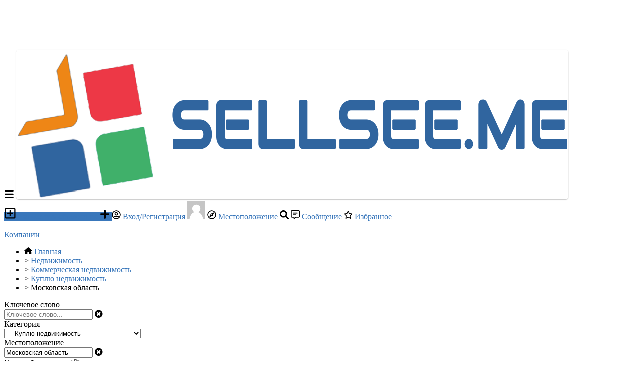

--- FILE ---
content_type: text/html; charset=UTF-8
request_url: https://sellsee.me/kuplju-nedvizhimost_moskovskaya_oblast-r2391
body_size: 25978
content:
<!DOCTYPE html PUBLIC "-//W3C//DTD XHTML 1.0 Transitional//EN" "http://www.w3.org/TR/xhtml1/DTD/xhtml1-transitional.dtd">
<html xmlns="http://www.w3.org/1999/xhtml" dir="ltr" lang="ru-RU">
<head>
  <meta http-equiv="Content-type" content="text/html; charset=utf-8" />
<title>Московская область - Куплю недвижимость - Бесплатная доска частных объявлений</title>
<meta name="title" content="Московская область - Куплю недвижимость - Бесплатная доска частных объявлений" />
<link rel="canonical" href="https://sellsee.me/kuplju-nedvizhimost_moskovskaya_oblast-r2391" /><meta http-equiv="Pragma" content="no-cache">
<meta http-equiv="Cache-Control" content="no-cache" />
<meta http-equiv="Expires" content="Mon, 01 Jul 1970 00:00:00 GMT" />
<meta name="viewport" content="width=device-width, initial-scale=1.0, maximum-scale=1.0" />
<link rel="shortcut icon" type="image/x-icon" href="https://sellsee.me/oc-content/themes/epsilon/images/favicons/favicon.ico" />
<link rel="icon" href="https://sellsee.me/oc-content/themes/epsilon/images/favicons/favicon-16x16.png" sizes="16x16" type="image/png" />
<link rel="icon" href="https://sellsee.me/oc-content/themes/epsilon/images/favicons/favicon-32x32.png" sizes="32x32" type="image/png" />
<link rel="apple-touch-icon" sizes="180x180" href="https://sellsee.me/oc-content/themes/epsilon/images/favicons/apple-touch-icon.png">
<!--<link rel="mask-icon" href="https://sellsee.me/oc-content/themes/epsilon/images/favicons/safari-pinned-tab.svg" color="#8bc72a">-->
<!--<meta name="theme-color" content="#8bc72a">-->
<script type="text/javascript">
  var currentLocaleCode = 'ru_RU';
  var currentLocale = 'Russian';
  var fileDefaultText = 'Файл не выбран';
  var fileBtnText = 'Выберите Файл';
  var baseDir = 'https://sellsee.me/';
  var baseSearchUrl = 'https://sellsee.me/search';
  var baseAjaxUrl = 'https://sellsee.me/index.php?ajaxRequest=1';
  var currentLocation = 'search';
  var currentSection = '';
  var userLogged = '0';
  var adminLogged = '0';
  var epsLazy = '1';
  var darkMode = '0';
  var imgPreviewRatio = 1.333;
  var searchRewrite = '/search';
  var ajaxSearch = '1';
  var ajaxForms = '0';
  var locationPick = '0';
  var delTitleNc = 'Невозможно выбрать родительскую категорию';
  var jqueryVersion = '1';
  var isRtl = false;
</script>
<!-- Facebook Open Graph Tags-->
<meta property="og:title" content="Московская область - Куплю недвижимость - Бесплатная доска частных объявлений" />
<meta property="og:site_name" content="Московская область - Куплю недвижимость - Бесплатная доска частных объявлений"/>
<meta property="og:url" content="http://sellsee.me/kuplju-nedvizhimost_moskovskaya_oblast-r2391" />
<meta property="og:description" content="" />
<meta property="og:locale" content="ru_RU" />
<meta property="og:image" content="https://sellsee.me/oc-content/themes/epsilon/images/logo.png" />

<!-- Twitter Tags-->
<meta name="twitter:card" content="summary" />
<meta name="twitter:site" content="@Анонимно" />
<meta name="twitter:title" content="Московская область - Куплю недвижимость - Бесплатная доска частных объявлений" />
<meta name="twitter:description" content="" />
<meta name="twitter:image" content="https://sellsee.me/oc-content/themes/epsilon/images/logo.png" />

<meta name="generator" content="Osclass 8.1.2" />
<script>var imRqName="Your Name: This field is required, enter your name please.";var imDsName="Your Name: Name is too short, enter at least 3 characters.";var imRqEmail="Your Email: This field is required, enter your email please.";var imDsEmail="Your Email: Address your have entered is not in valid format.";var imRqTitle="Title: Please enter title of this converstation.";var imDsTitle="Title: Title is too short, enter at least 2 characters.";var imRqMessage="Message: This field is required, please enter your message.";var imDsMessage="Message: Enter at least 2 characters.";</script><!-- HEADER CODE BEGIN -->
<!-- Google tag (gtag.js) -->
<script async src="https://www.googletagmanager.com/gtag/js?id=G-3W9F1JEM07"></script>
<script>
  window.dataLayer = window.dataLayer || [];
  function gtag(){dataLayer.push(arguments);}
  gtag('js', new Date());

  gtag('config', 'G-3W9F1JEM07');
</script>
<!--yandex-->
<meta name="yandex-verification" content="56ade5055d3af69e" />
<!-- Yandex.Metrika counter -->
<script type="text/javascript" >
   (function(m,e,t,r,i,k,a){m[i]=m[i]||function(){(m[i].a=m[i].a||[]).push(arguments)};
   m[i].l=1*new Date();
   for (var j = 0; j < document.scripts.length; j++) {if (document.scripts[j].src === r) { return; }}
   k=e.createElement(t),a=e.getElementsByTagName(t)[0],k.async=1,k.src=r,a.parentNode.insertBefore(k,a)})
   (window, document, "script", "https://mc.yandex.ru/metrika/tag.js", "ym");

   ym(93555098, "init", {
        clickmap:true,
        trackLinks:true,
        accurateTrackBounce:true,
        webvisor:true
   });
</script>
<noscript><div><img src="https://mc.yandex.ru/watch/93555098" style="position:absolute; left:-9999px;" alt="" /></div></noscript>
<!-- /Yandex.Metrika counter -->

 <meta name="p:domain_verify" content="3dc12d1e30590330c8a4b56277a24e48"/>
 
<!-- HEADER CODE END -->
<link href="https://cdnjs.cloudflare.com/ajax/libs/intl-tel-input/13.0.4/css/intlTelInput.css" rel="stylesheet" type="text/css" />
<link href="https://cdnjs.cloudflare.com/ajax/libs/font-awesome/5.15.4/css/all.min.css" rel="stylesheet" type="text/css" />
<link href="https://sellsee.me/oc-content/uploads/minify/da5cfe02c75876e00c99e7a87772d268.css" rel="stylesheet" type="text/css" />
<script type="text/javascript" src="https://sellsee.me/oc-includes/osclass/assets/js/jquery.min.js"></script>
<script type="text/javascript" src="https://sellsee.me/oc-content/plugins/favorite_items/js/user.js"></script>
<script type="text/javascript" src="https://sellsee.me/oc-content/plugins/user_rating/js/user.js?v=20251123235005"></script>
<script type="text/javascript" src="https://sellsee.me/oc-content/plugins/make_offer/js/user.js?v=20251123235005"></script>
<script type="text/javascript" src="https://sellsee.me/oc-content/plugins/business_profile/js/user.js?v=20251123235005"></script>
<script type="text/javascript" src="https://sellsee.me/oc-content/plugins/osclass_pay/js/tipped.js"></script>
<script type="text/javascript" src="https://sellsee.me/oc-content/plugins/attributes/js/user.js?v=20251123235005"></script>
<script type="text/javascript" src="https://sellsee.me/oc-includes/osclass/assets/js/jquery-ui.min.js"></script>
<script type="text/javascript" src="https://cdnjs.cloudflare.com/ajax/libs/nestedSortable/2.0.0/jquery.mjs.nestedSortable.min.js"></script>
<script type="text/javascript" src="https://cdnjs.cloudflare.com/ajax/libs/intl-tel-input/13.0.4/js/intlTelInput.min.js"></script>
<script type="text/javascript" src="https://sellsee.me/oc-content/plugins/sms/js/user.js?v=20251123235005"></script>
<script type="text/javascript" src="https://sellsee.me/oc-content/plugins/osclass_pay/js/user.js?v=20251123235005"></script>
<script type="text/javascript" src="https://cdnjs.cloudflare.com/ajax/libs/jquery.lazy/1.7.9/jquery.lazy.min.js"></script>
<script type="text/javascript" src="https://sellsee.me/oc-includes/osclass/assets/js/date.js"></script>
<script type="text/javascript" src="https://sellsee.me/oc-content/themes/epsilon/js/global.js?v=20251123235006"></script>
<style>
.btn-transparent:hover, .btn-secondary, a, .latest-search a, .nice-scroll-next:hover, .nice-scroll-prev:hover, header .links .btn-white:hover, .upload-photos .qq-upload-button:hover, #navi-bar a i.mark, #side-menu .box .section .buttons a.btn, #def-location .buttons a.btn, #side-menu .navigator a.locate-me, #def-location .navigator a.locate-me, .navigator a.locate-me, .picker.pattern .results .row.defloc > a, .picker.location .option:hover, .picker.location .option:active, .picker.pattern .option:hover, .picker.pattern .option:active, body#home h2 .btn:hover, .banner-theme#banner-theme.is-demo .myad, body #fi_user_lists .fi_current.fi_active .fa-check, #search-quick-bar .view-type a.active, #item-image .swiper-button:hover, #item-main .basic .labels > span, #item-side #protection .point .icon, #filter-user-type a.active, #filter-user-type a:hover {color:#3977bb;}
#users-list .user .business, .simple-prod .img-wrap .user-image .business, .btn-secondary:hover, .btn-secondary.active, .input-box-check input[type="checkbox"]:checked + label:before, section.promo, header .links .btn.location.active:after, header .links .btn .counter, .item-publish .tip, #navi-bar a.active:not(.post):after, #navi-bar .counter, #navi-bar a.post > svg, #side-menu .section a .counter, #home-cat a > div > span.lab, .home-search h1 div span, .simple-prod .day-offer-mark, .simple-prod .contact > a.contact, .btn, .btn-primary, #seller .line1 .data .pro, #item-side .master-button, #user-menu a.public, #user-menu a .counter, #user-dashboard .card .icon .count, .paginate ul li a.searchPaginationSelected, .paginate ul li span.searchPaginationSelected, .paginate ul li a:hover, .paginate ul li span:hover {background-color:#3977bb;}
.btn-secondary:hover, .btn-secondary.active, .btn-secondary, input:focus, select:focus, textarea:focus, .input-box-check input[type="checkbox"]:checked + label:before, .input-box-check input[type="checkbox"]:focus + label:before, header .csearch input.pattern:focus, .navlinks a:hover, .upload-photos .qq-upload-button:hover, .picker.location input[type="text"]:focus, #side-menu .input-box input:focus, #def-location .input-box input:focus, .home-search input[name="sPattern"]:focus, .simple-prod .img-wrap .user-image > img, .banner-theme#banner-theme.is-demo .myad, #user-menu a.active, body #fi_user_lists .fi_list.fi_head, #search-quick-bar .view-type a.active, #item-main .location, #search-items .list-empty .tips, #filter-user-type a.active, #filter-user-type a:hover {border-color:#3977bb;}
.simple-prod.day-offer .simple-wrap, #users-list .user:hover,input:focus, select:focus, textarea:focus, .input-box-check input[type="checkbox"]:focus + label:before, .nice-scroll-prev:focus i, .nice-scroll-next:focus i, .upload-photos .qq-upload-button:hover, body #bpr-seller.bpr-block .bpr-comp:hover, .blog-box > a:hover, body#home h2 .btn:hover, #item-image .swiper-button:focus i, #item-image .swiper-thumbs li.active img, #item-image .swiper-thumbs li:hover img, #item-main .mlink:focus, #item-main .mlink:active, #item-main .mlink:hover, #comments .author:hover {box-shadow:0 0 0 2px #3977bb;}
header .links .btn-white:hover svg, header .menu.btn-white:hover svg, #side-menu .navigator a.locate-me svg, #def-location .navigator a.locate-me svg, .navigator a.locate-me svg, .picker.pattern .results .row.defloc > a svg, #search-quick-bar .view-type a.active svg, #scroll-to-top svg, body#home h2 .btn svg  {fill:#3977bb;}
header .links .btn-white:hover, .btn-white:hover, footer .quick-links a, .latest-search a, .item-publish select.mini, .item-publish .show-tip, #user-loc .navigator a.locate-me, .picker.pattern .results .row.defloc > a, .picker.location .option:hover, .picker.location .option:active, .picker.pattern .option:hover, .picker.pattern .option:active, .blog-box > a:hover, #home-cat a:hover, #home-cat a.all:hover, #latest-search a:hover, .simple-prod:hover .simple-wrap, .simple-prod .contact > a:hover, .alerts-box .head-row .alert-title, .paginate ul li a, .paginate ul li span, .items-box .item .buttons a, #search-premium-items .simple-prod:hover .simple-wrap, #search-quick-bar .view-type a:hover, #item-side #protection .point .icon, #search-category-box a:hover, #search-category-box .catbox.notroot a.parent, #search-filters a, #seller .line3 .phone, #item-main .basic .labels > span, #item-hook table tr:after, .custom-fields .field:after, .job-detail > div:after, #item-hook .realestate-details .list-other-attributes li:after {background-color:rgba(57, 119, 187, 0.12);}
.latest-search a:hover, #user-loc .navigator a.locate-me:hover, #seller .line3 .phone:hover, .simple-prod .contact > a i, .picker.pattern .results .row.defloc > a:hover {background-color:rgba(57, 119, 187, 0.2);}
.btn-white:hover, footer .quick-links a, footer .quick-links a:hover, a:hover, .item-publish .show-tip, .picker.pattern .results .row.minlength, .products.list .simple-prod .price.standalone, .items-box .item .buttons a, .paginate ul li a, .paginate ul li span, .simple-prod .contact > a, #latest-search a, #user-menu a.public, #report .text a:hover, #search-filters a, #search-category-box .catbox.notroot a.parent, #search-category-box a:hover, #seller .line3 .phone:hover, #item-hook table tr:after, .custom-fields .field:after, .job-detail > div:after, #item-hook .realestate-details .list-other-attributes li:after {color:#205ea2;}
.btn:hover, .btn-primary:hover, .simple-prod .contact > a.contact:hover, #user-menu a.public:hover, #open-search-filters > .svg-wrap, #item-side .master-button:hover, #item-side #protection .point .icon:after {background-color:#205ea2;}
#search-filters a:hover {box-shadow:0 0 0 1px #205ea2;}
.btn-white {border-color: transparent; background: transparent;}
.btn-secondary {background:#fff;}
#user-menu a.public {color:#fff;border-color:rgba(0,0,0,0.25);}
.btn-transparent:hover { border-color: #fff; background: #fff;}
.home-search h1 div span {background-image:linear-gradient(135deg, #3977bb, #39779d); }
section.promo {background:linear-gradient(135deg, #3977bb, #39779d);}

@media (prefers-color-scheme: dark) {
  .btn-transparent:hover, .btn-secondary, a, .latest-search a, .nice-scroll-next:hover, .nice-scroll-prev:hover, header .links .btn-white:hover, .upload-photos .qq-upload-button:hover, #navi-bar a i.mark, #side-menu .box .section .buttons a.btn, #def-location .buttons a.btn, #side-menu .navigator a.locate-me, #def-location .navigator a.locate-me, .navigator a.locate-me, .picker.pattern .results .row.defloc > a, .picker.location .option:hover, .picker.location .option:active, .picker.pattern .option:hover, .picker.pattern .option:active, body#home h2 .btn:hover, .banner-theme#banner-theme.is-demo .myad, body #fi_user_lists .fi_current.fi_active .fa-check, #search-quick-bar .view-type a.active, #item-image .swiper-button:hover, #item-main .basic .labels > span, #item-side #protection .point .icon, #filter-user-type a.active, #filter-user-type a:hover {color:#1965a4;}
  #users-list .user .business, .simple-prod .img-wrap .user-image .business, .btn-secondary:hover, .btn-secondary.active, .input-box-check input[type="checkbox"]:checked + label:before, section.promo, header .links .btn.location.active:after, header .links .btn .counter, .item-publish .tip, #navi-bar a.active:not(.post):after, #navi-bar .counter, #navi-bar a.post > svg, #side-menu .section a .counter, #home-cat a > div > span.lab, .home-search h1 div span, .simple-prod .day-offer-mark, .simple-prod .contact > a.contact, .btn, .btn-primary, #seller .line1 .data .pro, #item-side .master-button, #user-menu a.public, #user-menu a .counter, #user-dashboard .card .icon .count, .paginate ul li a.searchPaginationSelected, .paginate ul li span.searchPaginationSelected, .paginate ul li a:hover, .paginate ul li span:hover {background-color:#004c8b;}
  .btn-secondary:hover, .btn-secondary.active, .btn-secondary, input:focus, select:focus, textarea:focus, .input-box-check input[type="checkbox"]:checked + label:before, .input-box-check input[type="checkbox"]:focus + label:before, header .csearch input.pattern:focus, .navlinks a:hover, .upload-photos .qq-upload-button:hover, .picker.location input[type="text"]:focus, #side-menu .input-box input:focus, #def-location .input-box input:focus, .home-search input[name="sPattern"]:focus, .simple-prod .img-wrap .user-image > img, .banner-theme#banner-theme.is-demo .myad, #user-menu a.active, body #fi_user_lists .fi_list.fi_head, #search-quick-bar .view-type a.active, #item-main .location, #search-items .list-empty .tips, #filter-user-type a.active, #filter-user-type a:hover {border-color:#004c8b;}
  .simple-prod.day-offer .simple-wrap, #users-list .user:hover,input:focus, select:focus, textarea:focus, .input-box-check input[type="checkbox"]:focus + label:before, .nice-scroll-prev:focus i, .nice-scroll-next:focus i, .upload-photos .qq-upload-button:hover, body #bpr-seller.bpr-block .bpr-comp:hover, .blog-box > a:hover, body#home h2 .btn:hover, #item-image .swiper-button:focus i, #item-image .swiper-thumbs li.active img, #item-image .swiper-thumbs li:hover img, #item-main .mlink:focus, #item-main .mlink:active, #item-main .mlink:hover, #comments .author:hover {box-shadow:0 0 0 2px #004c8b;}
  header .links .btn-white:hover svg, header .menu.btn-white:hover svg, #side-menu .navigator a.locate-me svg, #def-location .navigator a.locate-me svg, .navigator a.locate-me svg, .picker.pattern .results .row.defloc > a svg, #search-quick-bar .view-type a.active svg, #scroll-to-top svg, body#home h2 .btn svg  {fill:#004c8b;}
  .btn-white:hover, item-publish select.mini, .item-publish .show-tip, #user-loc .navigator a.locate-me, .picker.pattern .results .row.defloc > a, .picker.location .option:hover, .picker.location .option:active, .picker.pattern .option:hover, .picker.pattern .option:active, .blog-box > a:hover, #home-cat a:hover, #home-cat a.all:hover, #latest-search a:hover, .simple-prod:hover .simple-wrap, .simple-prod .contact > a:hover, .alerts-box .head-row .alert-title, .paginate ul li a, .paginate ul li span, .items-box .item .buttons a, #search-premium-items .simple-prod:hover .simple-wrap, #item-side #protection .point .icon, #search-category-box a:hover, #search-category-box .catbox.notroot a.parent, #seller .line3 .phone, #item-main .basic .labels > span, #item-hook table tr:after, .custom-fields .field:after, .job-detail > div:after, #item-hook .realestate-details .list-other-attributes li:after {background-color:rgba(0, 76, 139, 0.12);}
  #user-loc .navigator a.locate-me:hover, #seller .line3 .phone:hover, .simple-prod .contact > a i, .picker.pattern .results .row.defloc > a:hover {background-color:rgba(0, 76, 139, 0.2);}
  .btn-white:hover, footer .quick-links a, footer .quick-links a:hover, a:hover, .item-publish .show-tip, .picker.pattern .results .row.minlength, .products.list .simple-prod .price.standalone, .items-box .item .buttons a, .paginate ul li a, .paginate ul li span, .simple-prod .contact > a, #latest-search a, #user-menu a.public, #report .text a:hover, #search-filters a, #search-category-box .catbox.notroot a.parent, #search-category-box a:hover, #seller .line3 .phone:hover, #item-hook table tr:after, .custom-fields .field:after, .job-detail > div:after, #item-hook .realestate-details .list-other-attributes li:after {color:#1965a4;}
  .btn:hover, .btn-primary:hover, .simple-prod .contact > a.contact:hover, #user-menu a.public:hover, #open-search-filters > .svg-wrap, #item-side .master-button:hover, #item-side #protection .point .icon:after {background-color:#003d7c;}
  #search-filters a:hover {box-shadow:0 0 0 1px #003d7c;}
  .btn-white {border-color: transparent; background: transparent;}
  .btn-transparent:hover { border-color: #fff; background: #fff;}
  #user-menu a.public {color:#fff;}
  .home-search h1 div span {background-image:linear-gradient(135deg, #004c8b, #004c6d); }
  section.promo {background:linear-gradient(135deg, #004c8b, #004c6d);}
  section.promo .btn:hover {background:transparent;}
}
</style>

      <meta name="robots" content="noindex, nofollow" />
    <meta name="googlebot" content="noindex, nofollow" />
  </head>
<body id="search" class="">
<header>
  <div class="container cmain">
    <a class="menu btn btn-white isMobile" href="#">
      <svg xmlns="http://www.w3.org/2000/svg" viewBox="0 0 448 512" width="20" height="20"><path d="M0 96C0 78.33 14.33 64 32 64H416C433.7 64 448 78.33 448 96C448 113.7 433.7 128 416 128H32C14.33 128 0 113.7 0 96zM0 256C0 238.3 14.33 224 32 224H416C433.7 224 448 238.3 448 256C448 273.7 433.7 288 416 288H32C14.33 288 0 273.7 0 256zM416 448H32C14.33 448 0 433.7 0 416C0 398.3 14.33 384 32 384H416C433.7 384 448 398.3 448 416C448 433.7 433.7 448 416 448z"/></svg>
    </a>
    
    <a href="https://sellsee.me/" class="logo"><img src="https://sellsee.me/oc-content/themes/epsilon_child/images/logo-default.png" alt="Бесплатная доска частных объявлений"/></a>

    <div class="links">
      <a class="publish btn" href="https://sellsee.me/item/new">
        <svg xmlns="http://www.w3.org/2000/svg" viewBox="0 0 448 512" width="24" height="24"><path d="M352 240v32c0 6.6-5.4 12-12 12h-88v88c0 6.6-5.4 12-12 12h-32c-6.6 0-12-5.4-12-12v-88h-88c-6.6 0-12-5.4-12-12v-32c0-6.6 5.4-12 12-12h88v-88c0-6.6 5.4-12 12-12h32c6.6 0 12 5.4 12 12v88h88c6.6 0 12 5.4 12 12zm96-160v352c0 26.5-21.5 48-48 48H48c-26.5 0-48-21.5-48-48V80c0-26.5 21.5-48 48-48h352c26.5 0 48 21.5 48 48zm-48 346V86c0-3.3-2.7-6-6-6H54c-3.3 0-6 2.7-6 6v340c0 3.3 2.7 6 6 6h340c3.3 0 6-2.7 6-6z"/></svg>
        Разместить объявление      </a>
      
      <a class="publish btn mini" href="https://sellsee.me/item/new">
        <svg xmlns="http://www.w3.org/2000/svg" viewBox="0 0 448 512" width="20" height="20"><path d="M416 208H272V64c0-17.67-14.33-32-32-32h-32c-17.67 0-32 14.33-32 32v144H32c-17.67 0-32 14.33-32 32v32c0 17.67 14.33 32 32 32h144v144c0 17.67 14.33 32 32 32h32c17.67 0 32-14.33 32-32V304h144c17.67 0 32-14.33 32-32v-32c0-17.67-14.33-32-32-32z"/></svg>
      </a>
      
      <a class="account btn btn-white" href="https://sellsee.me/user/login">
                  <svg xmlns="http://www.w3.org/2000/svg" viewBox="0 0 496 512" width="18" height="18"><path d="M248 104c-53 0-96 43-96 96s43 96 96 96 96-43 96-96-43-96-96-96zm0 144c-26.5 0-48-21.5-48-48s21.5-48 48-48 48 21.5 48 48-21.5 48-48 48zm0-240C111 8 0 119 0 256s111 248 248 248 248-111 248-248S385 8 248 8zm0 448c-49.7 0-95.1-18.3-130.1-48.4 14.9-23 40.4-38.6 69.6-39.5 20.8 6.4 40.6 9.6 60.5 9.6s39.7-3.1 60.5-9.6c29.2 1 54.7 16.5 69.6 39.5-35 30.1-80.4 48.4-130.1 48.4zm162.7-84.1c-24.4-31.4-62.1-51.9-105.1-51.9-10.2 0-26 9.6-57.6 9.6-31.5 0-47.4-9.6-57.6-9.6-42.9 0-80.6 20.5-105.1 51.9C61.9 339.2 48 299.2 48 256c0-110.3 89.7-200 200-200s200 89.7 200 200c0 43.2-13.9 83.2-37.3 115.9z"/></svg>
                
        Вход/Регистрация      </a>

      <a class="maccount btn btn-white isMobile" href="https://sellsee.me/user/dashboard">
        <img src="https://sellsee.me/oc-content/themes/epsilon_child/images/default-user-image.png" alt="Пользователь, не вошедший в систему" width="36" height="36"/>
      </a>
      
              <a class="location btn btn-white" href="#">
          <svg xmlns="http://www.w3.org/2000/svg" viewBox="0 0 496 512" width="18" height="18"><path d="M347.94 129.86L203.6 195.83a31.938 31.938 0 0 0-15.77 15.77l-65.97 144.34c-7.61 16.65 9.54 33.81 26.2 26.2l144.34-65.97a31.938 31.938 0 0 0 15.77-15.77l65.97-144.34c7.61-16.66-9.54-33.81-26.2-26.2zm-77.36 148.72c-12.47 12.47-32.69 12.47-45.16 0-12.47-12.47-12.47-32.69 0-45.16 12.47-12.47 32.69-12.47 45.16 0 12.47 12.47 12.47 32.69 0 45.16zM248 8C111.03 8 0 119.03 0 256s111.03 248 248 248 248-111.03 248-248S384.97 8 248 8zm0 448c-110.28 0-200-89.72-200-200S137.72 56 248 56s200 89.72 200 200-89.72 200-200 200z"/></svg>

          Местоположение        </a>
            
      <a class="search btn btn-white isMobile" href="0">
        <svg xmlns="http://www.w3.org/2000/svg" viewBox="0 0 512 512" width="18" height="18"><path d="M500.3 443.7l-119.7-119.7c27.22-40.41 40.65-90.9 33.46-144.7C401.8 87.79 326.8 13.32 235.2 1.723C99.01-15.51-15.51 99.01 1.724 235.2c11.6 91.64 86.08 166.7 177.6 178.9c53.8 7.189 104.3-6.236 144.7-33.46l119.7 119.7c15.62 15.62 40.95 15.62 56.57 0C515.9 484.7 515.9 459.3 500.3 443.7zM79.1 208c0-70.58 57.42-128 128-128s128 57.42 128 128c0 70.58-57.42 128-128 128S79.1 278.6 79.1 208z"/></svg>
      </a>
      
              <a class="messages btn btn-white" href="https://sellsee.me/im-threads">
          <svg xmlns="http://www.w3.org/2000/svg" viewBox="0 0 512 512" width="18" height="18"><path d="M448 0H64C28.7 0 0 28.7 0 64v288c0 35.3 28.7 64 64 64h96v84c0 7.1 5.8 12 12 12 2.4 0 4.9-.7 7.1-2.4L304 416h144c35.3 0 64-28.7 64-64V64c0-35.3-28.7-64-64-64zm16 352c0 8.8-7.2 16-16 16H288l-12.8 9.6L208 428v-60H64c-8.8 0-16-7.2-16-16V64c0-8.8 7.2-16 16-16h384c8.8 0 16 7.2 16 16v288zm-96-216H144c-8.8 0-16 7.2-16 16v16c0 8.8 7.2 16 16 16h224c8.8 0 16-7.2 16-16v-16c0-8.8-7.2-16-16-16zm-96 96H144c-8.8 0-16 7.2-16 16v16c0 8.8 7.2 16 16 16h128c8.8 0 16-7.2 16-16v-16c0-8.8-7.2-16-16-16z"/></svg>
          Сообщение
                  
        </a>
      
              <a class="favorite btn btn-white" href="https://sellsee.me/fi-favorite-items">
          <svg xmlns="http://www.w3.org/2000/svg" viewBox="0 0 576 512" height="18" width="18"><path d="M287.9 0C297.1 0 305.5 5.25 309.5 13.52L378.1 154.8L531.4 177.5C540.4 178.8 547.8 185.1 550.7 193.7C553.5 202.4 551.2 211.9 544.8 218.2L433.6 328.4L459.9 483.9C461.4 492.9 457.7 502.1 450.2 507.4C442.8 512.7 432.1 513.4 424.9 509.1L287.9 435.9L150.1 509.1C142.9 513.4 133.1 512.7 125.6 507.4C118.2 502.1 114.5 492.9 115.1 483.9L142.2 328.4L31.11 218.2C24.65 211.9 22.36 202.4 25.2 193.7C28.03 185.1 35.5 178.8 44.49 177.5L197.7 154.8L266.3 13.52C270.4 5.249 278.7 0 287.9 0L287.9 0zM287.9 78.95L235.4 187.2C231.9 194.3 225.1 199.3 217.3 200.5L98.98 217.9L184.9 303C190.4 308.5 192.9 316.4 191.6 324.1L171.4 443.7L276.6 387.5C283.7 383.7 292.2 383.7 299.2 387.5L404.4 443.7L384.2 324.1C382.9 316.4 385.5 308.5 391 303L476.9 217.9L358.6 200.5C350.7 199.3 343.9 194.3 340.5 187.2L287.9 78.95z"/></svg>
          Избранное
                  </a>
            
      <div class="divider">&nbsp;</div>
      
              <a class="company btn btn-white noicon" href="https://sellsee.me/companies">Компании</a>
      
          
           
          </div>
  </div>
  
  <div class="container alt csearch" style="display:none;">
    <a href="#" class="back btn btn-white"><i class="fas fa-chevron-left"></i></a>
    
    <form action="https://sellsee.me/index.php" method="GET" class="nocsrf">
      <input type="hidden" name="page" value="search" />

      
      <div class="picker pattern mobile">
        <div class="input-box">
          <input type="text" name="sPattern" class="pattern" placeholder="Введите искомое слово..." value="" autocomplete="off"/>
          <i class="clean fas fa-times-circle"></i>
        </div>
        
        <div class="results">
          <div class="loaded"></div>
          <div class="default"><div class="row minlength"><em>Введите дополнительные символы <span class="min">2</span> для поиска...</em></div><div class="row cities locations"><div class="lead">Популярные города</div><a class="option direct" href="https://sellsee.me/nizhniy_novgorod-c6364" data-city="6364"> Нижний Новгород, Нижегородская область <em>1486 объявления</em></a><a class="option direct" href="https://sellsee.me/yalta-c7810" data-city="7810">Ялта, Республика Крым <em>1472 объявления</em></a><a class="option direct" href="https://sellsee.me/samara-c7139" data-city="7139"> Самара, Самарская область <em>1391 объявления</em></a><a class="option direct" href="https://sellsee.me/ekaterinburg-c7215" data-city="7215"> Екатеринбург, Свердловская область <em>1189 объявления</em></a><a class="option direct" href="https://sellsee.me/krasnodar-c6094" data-city="6094"> Краснодар, Краснодарский край <em>1078 объявления</em></a><a class="option direct" href="https://sellsee.me/cheboksari-c7032" data-city="7032"> Чебоксары, Республика Чувашия <em>819 объявления</em></a></div></div>
        </div>
      </div>
      
      <button class="btn" type="submit"><i class="fa fa-search"></i></button>
    </form>
  </div>
  
    
      <div class="container alt cresults hidden" style="display:none;">
      <a href="#" class="action open-filters btn btn-white"><i class="fas fa-sliders-h"></i></a>

      <div class="data">
        <strong>0 найденных результатов</strong>
        <div class="filts">
                                                              <span>Московская область</span>
                                                        <span>Куплю недвижимость</span>
                                            </div>
      </div>
    </div>
  </header>


<div class="content loc-search sec-default">

  <div id="breadcrumbs" class="container">
    <div class="bread-text"><ul class="breadcrumb" itemscope itemtype="http://schema.org/BreadcrumbList"><meta itemprop="name" content="Breadcrumb"/>
<li itemscope itemprop="itemListElement" itemtype="http://schema.org/ListItem" class="first-child" ><a href="https://sellsee.me/" itemprop="item"><span itemprop="name" class="home"><svg xmlns="http://www.w3.org/2000/svg" viewBox="0 0 576 512" height="14" width="16"><path d="M575.8 255.5C575.8 273.5 560.8 287.6 543.8 287.6H511.8L512.5 447.7C512.5 450.5 512.3 453.1 512 455.8V472C512 494.1 494.1 512 472 512H456C454.9 512 453.8 511.1 452.7 511.9C451.3 511.1 449.9 512 448.5 512H392C369.9 512 352 494.1 352 472V384C352 366.3 337.7 352 320 352H256C238.3 352 224 366.3 224 384V472C224 494.1 206.1 512 184 512H128.1C126.6 512 125.1 511.9 123.6 511.8C122.4 511.9 121.2 512 120 512H104C81.91 512 64 494.1 64 472V360C64 359.1 64.03 358.1 64.09 357.2V287.6H32.05C14.02 287.6 0 273.5 0 255.5C0 246.5 3.004 238.5 10.01 231.5L266.4 8.016C273.4 1.002 281.4 0 288.4 0C295.4 0 303.4 2.004 309.5 7.014L564.8 231.5C572.8 238.5 576.9 246.5 575.8 255.5L575.8 255.5z"/></svg> <span>Главная</span></span></a><meta itemprop="position" content="1" /></li>

<li itemscope itemprop="itemListElement" itemtype="http://schema.org/ListItem" > > <a href="https://sellsee.me/nedvizhimost" itemprop="item"><span itemprop="name">Недвижимость</span></a><meta itemprop="position" content="2" /></li>

<li itemscope itemprop="itemListElement" itemtype="http://schema.org/ListItem" > > <a href="https://sellsee.me/nedvizhimost/kommercheskaja-nedvizhimost" itemprop="item"><span itemprop="name">Коммерческая недвижимость</span></a><meta itemprop="position" content="3" /></li>

<li itemscope itemprop="itemListElement" itemtype="http://schema.org/ListItem" > > <a href="https://sellsee.me/nedvizhimost/kommercheskaja-nedvizhimost/kuplju-nedvizhimost" itemprop="item"><span itemprop="name">Куплю недвижимость</span></a><meta itemprop="position" content="4" /></li>

<li itemscope itemprop="itemListElement" itemtype="http://schema.org/ListItem" class="last-child" > > <span itemprop="name">Московская область</span><meta itemprop="position" content="5" /></li>
</ul>
</div>
    
      </div>

<div id="flashbox" class="container"><div class="wrap"><div class="wrap2"></div></div></div>

<div class="container primary">
  <div id="search-menu" class="filter-menu">
    <div class="wrap">
      <form action="https://sellsee.me/index.php" method="GET" class="search-side-form nocsrf">
        <input type="hidden" class="ajaxRun" value=""/>
        <input type="hidden" name="page" value="search"/>
        <input type="hidden" name="sOrder" value="dt_pub_date"/>
        <input type="hidden" name="iOrderType" value="desc" />
        <input type="hidden" name="sCountry" id="sCountry" value=""/>
        <input type="hidden" name="sRegion" id="sRegion" value="2391"/>
        <input type="hidden" name="sCity" id="sCity" value=""/>
        <input type="hidden" name="iPage" id="iPage" value=""/>
        <input type="hidden" name="sShowAs" id="sShowAs" value=""/>
        <input type="hidden" name="userId" value=""/>
        <input type="hidden" name="notFromUserId" value=""/>

        <div class="row">
          <label for="sPattern">Ключевое слово</label>

          <div class="input-box">
            <input type="text" name="sPattern" id="sPattern" placeholder="Ключевое слово..." value="" autocomplete="off"/>
            <i class="clean fas fa-times-circle"></i>
          </div>
        </div>

        <div class="row isMobile">
          <label for="sCategory">Категория</label>

          <div class="input-box">
            <select name="sCategory" id="sCategory"><option value="">Категория...</option><option value="74">Работа - бизнес</option><option value="106">&nbsp;&nbsp;Работа</option><option value="157">&nbsp;&nbsp;&nbsp;&nbsp;Резюме</option><option value="158">&nbsp;&nbsp;&nbsp;&nbsp;Вакансии</option><option value="107">&nbsp;&nbsp;Оборудование для бизнеса</option><option value="108">&nbsp;&nbsp;Услуги</option><option value="109">&nbsp;&nbsp;Продукты питания</option><option value="190">&nbsp;&nbsp;Готовый бизнес</option><option value="236">&nbsp;&nbsp;&nbsp;&nbsp;Карьеры, месторождения</option><option value="237">&nbsp;&nbsp;&nbsp;&nbsp;Сельхозпредриятия, фермы</option><option value="238">&nbsp;&nbsp;&nbsp;&nbsp;Транспорт, автобизнес</option><option value="239">&nbsp;&nbsp;&nbsp;&nbsp;Гостиницы, отели, базы</option><option value="240">&nbsp;&nbsp;&nbsp;&nbsp;Производство</option><option value="241">&nbsp;&nbsp;&nbsp;&nbsp;Клубы, рестораны, кафе</option><option value="242">&nbsp;&nbsp;&nbsp;&nbsp;Медицина</option><option value="243">&nbsp;&nbsp;&nbsp;&nbsp;Строительство, недвижимость</option><option value="244">&nbsp;&nbsp;&nbsp;&nbsp;Интернет, интернет-магазины, связь</option><option value="245">&nbsp;&nbsp;&nbsp;&nbsp;Нефтебазы, автозаправки</option><option value="246">&nbsp;&nbsp;&nbsp;&nbsp;Магазины, торговые центры</option><option value="247">&nbsp;&nbsp;&nbsp;&nbsp;Красота</option><option value="248">&nbsp;&nbsp;&nbsp;&nbsp;Спорт, здоровье, отдых</option><option value="249">&nbsp;&nbsp;&nbsp;&nbsp;Другое</option><option value="71">Недвижимость</option><option value="351">&nbsp;&nbsp;Аренда недвижимости</option><option value="115">&nbsp;&nbsp;&nbsp;&nbsp;Квартира</option><option value="117">&nbsp;&nbsp;&nbsp;&nbsp;Сниму квартиру</option><option value="135">&nbsp;&nbsp;&nbsp;&nbsp;Комната</option><option value="137">&nbsp;&nbsp;&nbsp;&nbsp;Сниму комнату</option><option value="139">&nbsp;&nbsp;&nbsp;&nbsp;Дом</option><option value="141">&nbsp;&nbsp;&nbsp;&nbsp;Сниму дом, дачу</option><option value="358">&nbsp;&nbsp;&nbsp;&nbsp;Часть дома</option><option value="359">&nbsp;&nbsp;&nbsp;&nbsp;Дом с участком</option><option value="360">&nbsp;&nbsp;&nbsp;&nbsp;Участок</option><option value="352">&nbsp;&nbsp;&nbsp;&nbsp;Дача</option><option value="354">&nbsp;&nbsp;&nbsp;&nbsp;Таунхаус</option><option value="353">&nbsp;&nbsp;&nbsp;&nbsp;Дуплекс</option><option value="361">&nbsp;&nbsp;&nbsp;&nbsp;Гараж</option><option value="350">&nbsp;&nbsp;Продажа недвижимости</option><option value="114">&nbsp;&nbsp;&nbsp;&nbsp;Квартира</option><option value="116">&nbsp;&nbsp;&nbsp;&nbsp;Куплю квартиру</option><option value="134">&nbsp;&nbsp;&nbsp;&nbsp;Комната </option><option value="136">&nbsp;&nbsp;&nbsp;&nbsp;Куплю комнату</option><option value="138">&nbsp;&nbsp;&nbsp;&nbsp;Дом</option><option value="140">&nbsp;&nbsp;&nbsp;&nbsp;Куплю дом, дачу</option><option value="365">&nbsp;&nbsp;&nbsp;&nbsp;Часть дома</option><option value="370">&nbsp;&nbsp;&nbsp;&nbsp;Дом с участком</option><option value="368">&nbsp;&nbsp;&nbsp;&nbsp;Участок</option><option value="364">&nbsp;&nbsp;&nbsp;&nbsp;Дача</option><option value="367">&nbsp;&nbsp;&nbsp;&nbsp;Таунхаус</option><option value="366">&nbsp;&nbsp;&nbsp;&nbsp;Дуплекс</option><option value="363">&nbsp;&nbsp;&nbsp;&nbsp;Гараж</option><option value="95">&nbsp;&nbsp;Дома, дачи, коттеджи</option><option value="96">&nbsp;&nbsp;Земельные участки</option><option value="142">&nbsp;&nbsp;&nbsp;&nbsp;Продам участок</option><option value="143">&nbsp;&nbsp;&nbsp;&nbsp;Куплю участок</option><option value="97">&nbsp;&nbsp;Гаражи и стоянки</option><option value="144">&nbsp;&nbsp;&nbsp;&nbsp;Продам гараж</option><option value="148">&nbsp;&nbsp;&nbsp;&nbsp;Сдам гараж</option><option value="149">&nbsp;&nbsp;&nbsp;&nbsp;Куплю гараж</option><option value="150">&nbsp;&nbsp;&nbsp;&nbsp;Сниму гараж</option><option value="98">&nbsp;&nbsp;Недвижимость за рубежом</option><option value="155">&nbsp;&nbsp;&nbsp;&nbsp;Продам зарубежную недвижимость</option><option value="156">&nbsp;&nbsp;&nbsp;&nbsp;Сдам зарубежную недвижимость</option><option value="99">&nbsp;&nbsp;Коммерческая недвижимость</option><option value="151">&nbsp;&nbsp;&nbsp;&nbsp;Продам недвижимость</option><option value="152">&nbsp;&nbsp;&nbsp;&nbsp;Сдам недвижимость</option><option value="153"selected="selected">&nbsp;&nbsp;&nbsp;&nbsp;Куплю недвижимость</option><option value="154">&nbsp;&nbsp;&nbsp;&nbsp;Сниму недвижимость</option><option value="349">&nbsp;&nbsp;Что-то еще</option><option value="1">Транспорт</option><option value="9">&nbsp;&nbsp;Автомобили с пробегом</option><option value="10">&nbsp;&nbsp;Новые автомобили</option><option value="11">&nbsp;&nbsp;Автозапчасти и аксессуары</option><option value="12">&nbsp;&nbsp;Водный транспорт</option><option value="13">&nbsp;&nbsp;Мотоциклы, мопеды, снегоходы</option><option value="14">&nbsp;&nbsp;Автобусы, грузовики, спецтехника</option><option value="130">&nbsp;&nbsp;Шины, диски, колеса</option><option value="131">&nbsp;&nbsp;&nbsp;&nbsp;Шины</option><option value="132">&nbsp;&nbsp;&nbsp;&nbsp;Диски</option><option value="133">&nbsp;&nbsp;&nbsp;&nbsp;Колеса</option><option value="344">&nbsp;&nbsp;Велосипед</option><option value="345">&nbsp;&nbsp;Что-то еще</option><option value="70">Животные</option><option value="100">&nbsp;&nbsp;Собаки</option><option value="101">&nbsp;&nbsp;Кошки</option><option value="102">&nbsp;&nbsp;Птицы</option><option value="103">&nbsp;&nbsp;Аквариум</option><option value="104">&nbsp;&nbsp;Другие животные</option><option value="105">&nbsp;&nbsp;Товары для животных</option><option value="73">Хобби и отдых</option><option value="75">&nbsp;&nbsp;Билеты и путешествия</option><option value="77">&nbsp;&nbsp;Коллекционирование</option><option value="78">&nbsp;&nbsp;Музыкальные инструменты</option><option value="79">&nbsp;&nbsp;Спорт и отдых</option><option value="372">&nbsp;&nbsp;&nbsp;&nbsp;Массаж</option><option value="80">&nbsp;&nbsp;Книги и журналы</option><option value="81">&nbsp;&nbsp;Охота и рыбалка</option><option value="2">Для дома и дачи</option><option value="15">&nbsp;&nbsp;Ремонт и строительство</option><option value="16">&nbsp;&nbsp;Мебель и интерьер</option><option value="17">&nbsp;&nbsp;Бытовая техника</option><option value="18">&nbsp;&nbsp;Посуда и товары для кухни</option><option value="19">&nbsp;&nbsp;Растения</option><option value="5">Личные вещи</option><option value="32">&nbsp;&nbsp;Детские вещи</option><option value="122">&nbsp;&nbsp;&nbsp;&nbsp;Детская одежда</option><option value="124">&nbsp;&nbsp;&nbsp;&nbsp;&nbsp;&nbsp;Одежда для мальчиков</option><option value="125">&nbsp;&nbsp;&nbsp;&nbsp;&nbsp;&nbsp;Одежда для девочек</option><option value="123">&nbsp;&nbsp;&nbsp;&nbsp;Детская обувь</option><option value="127">&nbsp;&nbsp;&nbsp;&nbsp;&nbsp;&nbsp;Обувь для мальчиков</option><option value="128">&nbsp;&nbsp;&nbsp;&nbsp;&nbsp;&nbsp;Обувь для девочек</option><option value="33">&nbsp;&nbsp;Одежда, обувь, аксессуары</option><option value="60">&nbsp;&nbsp;&nbsp;&nbsp;Одежда</option><option value="110">&nbsp;&nbsp;&nbsp;&nbsp;&nbsp;&nbsp;Мужская одежда</option><option value="111">&nbsp;&nbsp;&nbsp;&nbsp;&nbsp;&nbsp;Женская одежда</option><option value="61">&nbsp;&nbsp;&nbsp;&nbsp;Обувь</option><option value="119">&nbsp;&nbsp;&nbsp;&nbsp;&nbsp;&nbsp;Мужская обувь</option><option value="120">&nbsp;&nbsp;&nbsp;&nbsp;&nbsp;&nbsp;Женская обувь</option><option value="126">&nbsp;&nbsp;&nbsp;&nbsp;Аксессуары</option><option value="34">&nbsp;&nbsp;Часы и украшения</option><option value="36">&nbsp;&nbsp;Товары для детей и игрушки</option><option value="37">&nbsp;&nbsp;Красота и здоровье</option><option value="72">Бытовая элек-ка</option><option value="83">&nbsp;&nbsp;Аудио и видео</option><option value="85">&nbsp;&nbsp;Игры, приставки и программы</option><option value="86">&nbsp;&nbsp;Настольные компьютеры</option><option value="87">&nbsp;&nbsp;Товары для компьютера</option><option value="88">&nbsp;&nbsp;Планшеты и электронные книги</option><option value="89">&nbsp;&nbsp;Ноутбуки</option><option value="90">&nbsp;&nbsp;Оргтехника и расходники</option><option value="91">&nbsp;&nbsp;Телефоны</option><option value="92">&nbsp;&nbsp;Фототехника</option><option value="250">Сельское хозяйство</option><option value="251">&nbsp;&nbsp;Зерновые</option><option value="259">&nbsp;&nbsp;&nbsp;&nbsp;Гречка</option><option value="260">&nbsp;&nbsp;&nbsp;&nbsp;Кукуруза</option><option value="261">&nbsp;&nbsp;&nbsp;&nbsp;Овес</option><option value="262">&nbsp;&nbsp;&nbsp;&nbsp;Просо</option><option value="263">&nbsp;&nbsp;&nbsp;&nbsp;Пшеница</option><option value="264">&nbsp;&nbsp;&nbsp;&nbsp;Рис</option><option value="265">&nbsp;&nbsp;&nbsp;&nbsp;Рожь</option><option value="266">&nbsp;&nbsp;&nbsp;&nbsp;Тритикале</option><option value="267">&nbsp;&nbsp;&nbsp;&nbsp;Ячмень</option><option value="268">&nbsp;&nbsp;&nbsp;&nbsp;Разные зерновые</option><option value="252">&nbsp;&nbsp;Зернобобовые</option><option value="269">&nbsp;&nbsp;&nbsp;&nbsp;Вика</option><option value="270">&nbsp;&nbsp;&nbsp;&nbsp;Горох</option><option value="271">&nbsp;&nbsp;&nbsp;&nbsp;Люпин</option><option value="272">&nbsp;&nbsp;&nbsp;&nbsp;Соя</option><option value="273">&nbsp;&nbsp;&nbsp;&nbsp;Фасоль</option><option value="274">&nbsp;&nbsp;&nbsp;&nbsp;Чечевица</option><option value="275">&nbsp;&nbsp;&nbsp;&nbsp;Разные зернобобовые</option><option value="253">&nbsp;&nbsp;Масличные</option><option value="276">&nbsp;&nbsp;&nbsp;&nbsp;Горчица</option><option value="277">&nbsp;&nbsp;&nbsp;&nbsp;Лен</option><option value="278">&nbsp;&nbsp;&nbsp;&nbsp;Подсолнечник</option><option value="279">&nbsp;&nbsp;&nbsp;&nbsp;Рапс</option><option value="280">&nbsp;&nbsp;&nbsp;&nbsp;Разные масличные</option><option value="254">&nbsp;&nbsp;Бахчевые</option><option value="281">&nbsp;&nbsp;&nbsp;&nbsp;Арбузы</option><option value="282">&nbsp;&nbsp;&nbsp;&nbsp;Дыни</option><option value="283">&nbsp;&nbsp;&nbsp;&nbsp;Тыквы</option><option value="284">&nbsp;&nbsp;&nbsp;&nbsp;Другие</option><option value="255">&nbsp;&nbsp;Овощи</option><option value="285">&nbsp;&nbsp;&nbsp;&nbsp;Баклажаны</option><option value="286">&nbsp;&nbsp;&nbsp;&nbsp;Кабачки</option><option value="287">&nbsp;&nbsp;&nbsp;&nbsp;Капуста</option><option value="288">&nbsp;&nbsp;&nbsp;&nbsp;Картофель</option><option value="289">&nbsp;&nbsp;&nbsp;&nbsp;Лук</option><option value="290">&nbsp;&nbsp;&nbsp;&nbsp;Морковь</option><option value="291">&nbsp;&nbsp;&nbsp;&nbsp;Огурцы</option><option value="292">&nbsp;&nbsp;&nbsp;&nbsp;Перец</option><option value="293">&nbsp;&nbsp;&nbsp;&nbsp;Помидоры</option><option value="294">&nbsp;&nbsp;&nbsp;&nbsp;Свекла</option><option value="295">&nbsp;&nbsp;&nbsp;&nbsp;Чеснок</option><option value="296">&nbsp;&nbsp;&nbsp;&nbsp;Другие овощи</option><option value="256">&nbsp;&nbsp;Зелень, салаты, пряности</option><option value="297">&nbsp;&nbsp;&nbsp;&nbsp;Зеленый лук</option><option value="298">&nbsp;&nbsp;&nbsp;&nbsp;Петрушка</option><option value="299">&nbsp;&nbsp;&nbsp;&nbsp;Укроп</option><option value="300">&nbsp;&nbsp;&nbsp;&nbsp;Салаты</option><option value="301">&nbsp;&nbsp;&nbsp;&nbsp;Пряности</option><option value="302">&nbsp;&nbsp;&nbsp;&nbsp;Другая зелень</option><option value="257">&nbsp;&nbsp;Грибы</option><option value="303">&nbsp;&nbsp;&nbsp;&nbsp;Вешенка</option><option value="304">&nbsp;&nbsp;&nbsp;&nbsp;Шампиньоны</option><option value="305">&nbsp;&nbsp;&nbsp;&nbsp;Белые грибы</option><option value="306">&nbsp;&nbsp;&nbsp;&nbsp;Другие грибы</option><option value="258">&nbsp;&nbsp;Сх.Животные</option><option value="311">&nbsp;&nbsp;&nbsp;&nbsp;Свиньи</option><option value="315">&nbsp;&nbsp;&nbsp;&nbsp;&nbsp;&nbsp;Поросята</option><option value="316">&nbsp;&nbsp;&nbsp;&nbsp;&nbsp;&nbsp;Хряки</option><option value="317">&nbsp;&nbsp;&nbsp;&nbsp;&nbsp;&nbsp;Свиноматки</option><option value="318">&nbsp;&nbsp;&nbsp;&nbsp;&nbsp;&nbsp;Другие свиньи</option><option value="312">&nbsp;&nbsp;&nbsp;&nbsp;Скот, лошади</option><option value="319">&nbsp;&nbsp;&nbsp;&nbsp;&nbsp;&nbsp;Козы, козлята</option><option value="320">&nbsp;&nbsp;&nbsp;&nbsp;&nbsp;&nbsp;Коровы, телята, КРС</option><option value="321">&nbsp;&nbsp;&nbsp;&nbsp;&nbsp;&nbsp;Лошади, лошата</option><option value="322">&nbsp;&nbsp;&nbsp;&nbsp;&nbsp;&nbsp;Овцы, ягнята</option><option value="323">&nbsp;&nbsp;&nbsp;&nbsp;&nbsp;&nbsp;Свиньи</option><option value="324">&nbsp;&nbsp;&nbsp;&nbsp;&nbsp;&nbsp;Другой скот</option><option value="313">&nbsp;&nbsp;&nbsp;&nbsp;Птица, молодняк, инкубационные яйца</option><option value="325">&nbsp;&nbsp;&nbsp;&nbsp;&nbsp;&nbsp;Инкубационные яйца</option><option value="326">&nbsp;&nbsp;&nbsp;&nbsp;&nbsp;&nbsp;Гусиные</option><option value="327">&nbsp;&nbsp;&nbsp;&nbsp;&nbsp;&nbsp;Перепелиные</option><option value="328">&nbsp;&nbsp;&nbsp;&nbsp;&nbsp;&nbsp;Другие инкубационные яйца</option><option value="329">&nbsp;&nbsp;&nbsp;&nbsp;&nbsp;&nbsp;Гуси, гусята</option><option value="330">&nbsp;&nbsp;&nbsp;&nbsp;&nbsp;&nbsp;Куры, цыплята</option><option value="331">&nbsp;&nbsp;&nbsp;&nbsp;&nbsp;&nbsp;Перепела, перепелята</option><option value="332">&nbsp;&nbsp;&nbsp;&nbsp;&nbsp;&nbsp;Утки, утята</option><option value="333">&nbsp;&nbsp;&nbsp;&nbsp;&nbsp;&nbsp;Другая птица</option><option value="314">&nbsp;&nbsp;&nbsp;&nbsp;Рыба</option><option value="334">&nbsp;&nbsp;&nbsp;&nbsp;&nbsp;&nbsp;Озерная рыба</option><option value="335">&nbsp;&nbsp;&nbsp;&nbsp;&nbsp;&nbsp;Морская рыба</option><option value="336">&nbsp;&nbsp;&nbsp;&nbsp;&nbsp;&nbsp;Речная рыба</option><option value="337">&nbsp;&nbsp;&nbsp;&nbsp;&nbsp;&nbsp;Раки</option><option value="338">&nbsp;&nbsp;&nbsp;&nbsp;&nbsp;&nbsp;Моллюски</option><option value="339">&nbsp;&nbsp;&nbsp;&nbsp;&nbsp;&nbsp;Икра</option><option value="343">&nbsp;&nbsp;Продукты питания</option><option value="347">&nbsp;&nbsp;&nbsp;&nbsp;Морепродукты</option><option value="348">&nbsp;&nbsp;&nbsp;&nbsp;&nbsp;&nbsp;Рак</option><option value="340">Благотворительность</option><option value="341">&nbsp;&nbsp;Запрос благотворительности</option><option value="342">&nbsp;&nbsp;Предложения благотворительности</option><option value="172">Потери и находки</option><option value="173">&nbsp;&nbsp;Документы</option><option value="174">&nbsp;&nbsp;Драгоценности</option><option value="175">&nbsp;&nbsp;Животные</option><option value="176">&nbsp;&nbsp;Ключи</option><option value="177">&nbsp;&nbsp;Прочее</option><option value="178">&nbsp;&nbsp;Сумки</option><option value="179">&nbsp;&nbsp;Телефоны</option><option value="180">&nbsp;&nbsp;Электроника</option></select>          </div>
        </div>
        
        <div class="row">
          <label for="sLocation">Местоположение</label>

          <div class="input-box picker location only-search">
            <input name="sLocation" type="text" class="location-pick" id="sLocation" placeholder="Регион,город…." value="Московская область" autocomplete="off"/>
            <i class="clean fas fa-times-circle"></i>
            <div class="results"></div>
          </div>
        </div>


        <!-- CONDITION --> 
        

        <!-- TRANSACTION --> 
        

        <!-- PRICE -->
                  <div class="row price">
            <label for="sPriceMin">Ценовой диапазон (₽)</label>

            <div class="line input-box">
              <input type="number" class="priceMin" name="sPriceMin" id="sPriceMin" value="" size="6" maxlength="6" placeholder="Мин"/>
              <span class="delim"></span>
              <input type="number" class="priceMax" name="sPriceMax" id="sPriceMax" value="" size="6" maxlength="6" placeholder="Макс"/>
            </div>
            
            <div class="row check-only checkboxes">
              <div class="input-box-check">
                <input type="checkbox" name="bPriceCheckWithSeller" id="bPriceCheckWithSeller" value="1"  />
                <label for="bPriceCheckWithSeller" class="only-check-label">Уточнить у продавца</label>
              </div>
            </div>
            
            <div class="row free-only checkboxes">
              <div class="input-box-check">
                <input type="checkbox" name="bPriceFree" id="bPriceFree" value="1"  />
                <label for="bPriceFree" class="only-free-label">Бесплатно</label>
              </div>
            </div>
          </div>
        

        <!-- PERIOD--> 
        <div class="row period">
          <label for="sPriceMin">Период</label>
          <div class="input-box"><select class="sPeriod" id="sPeriod" name="sPeriod"><option value="" >Все</option><option value="1" >Вчера</option><option value="7" >Прошлая неделя</option><option value="14" >Прошлые 2 недели</option><option value="31" >Прошлый месяц</option><option value="365" >За год</option></select></div>
        </div>

        <!-- COMPANY --> 
        <div class="row company isMobile">
          <label for="sCompany">Тип продавца</label>
          <div class="input-box"><select class="sCompany" id="sCompany" name="sCompany"><option value=""  selected="selected">Все продавцы</option><option value="0" >Персонально</option><option value="1" >Компания</option></select></div>
        </div>


                  <div class="row with-picture checkboxes">
            <div class="input-box-check">
              <input type="checkbox" name="bPic" id="bPic" value="1"  />
              <label for="bPic" class="only-picture-label">Только с картинкой</label>
            </div>
          </div>
        
        <div class="row premiums-only checkboxes">
          <div class="input-box-check">
            <input type="checkbox" name="bPremium" id="bPremium" value="1"  />
            <label for="bPremium" class="only-premium-label">Только премиум объявления</label>
          </div>
        </div>

                  <div class="row phone-only checkboxes">
            <div class="input-box-check">
              <input type="checkbox" name="bPhone" id="bPhone" value="1"  />
              <label for="bPhone" class="only-phone-label">С телефоном</label>
            </div>
          </div>
        
                  <div class="row sidebar-hooks"><fieldset><div class="row osm-row"><label for="osmRadius">Радиус</label><select id="osmRadius" name="osmRadius"><option value=""selected="selected">Выбрать радиус</option><option value="1">1 km</option><option value="5">5 km</option><option value="10">10 km</option><option value="50">50 km</option><option value="100">100 km</option><option value="500">500 km</option><option value="2000">2000 km</option></select></div></fieldset></div>
                
        <div class="row buttons srch">
          <button type="submit" class="btn mbBg init-search" id="search-button">
            <svg xmlns="http://www.w3.org/2000/svg" viewBox="0 0 512 512" width="18" height="18"><path d="M508.5 468.9L387.1 347.5c-2.3-2.3-5.3-3.5-8.5-3.5h-13.2c31.5-36.5 50.6-84 50.6-136C416 93.1 322.9 0 208 0S0 93.1 0 208s93.1 208 208 208c52 0 99.5-19.1 136-50.6v13.2c0 3.2 1.3 6.2 3.5 8.5l121.4 121.4c4.7 4.7 12.3 4.7 17 0l22.6-22.6c4.7-4.7 4.7-12.3 0-17zM208 368c-88.4 0-160-71.6-160-160S119.6 48 208 48s160 71.6 160 160-71.6 160-160 160z"/></svg>
            <span>Поиск</span>
          </button>
        </div>
      </form>
    </div>
    
    <div id="search-category-box">
      <h3>Выберите категорию</h3>
      <div class="wrap">
        
        <div class="catbox notroot nice-scroll">
                                  <a href="https://sellsee.me/kommercheskaja-nedvizhimost_moskovskaya_oblast-r2391" class="parent active" data-name="sCategory" data-val="99">
                            
              <div class="icon">
                                  <img src="https://sellsee.me/oc-content/themes/epsilon_child/images/small_cat/default.png" alt="Коммерческая недвижимость" />
                              </div>

              <div>
                <span class="name">Коммерческая недвижимость</span>
                <em>384</em>              </div>
            </a>
          
                      
            <a href="https://sellsee.me/prodam-nedvizhimost_moskovskaya_oblast-r2391" class="child" data-name="sCategory" data-val="151">
                            
              <div>
                <span class="name">Продам недвижимость</span>
                <em>146</em>              </div>              
            </a>
                      
            <a href="https://sellsee.me/sdam-nedvizhimost_moskovskaya_oblast-r2391" class="child" data-name="sCategory" data-val="152">
                            
              <div>
                <span class="name">Сдам недвижимость</span>
                <em>226</em>              </div>              
            </a>
                      
            <a href="https://sellsee.me/kuplju-nedvizhimost_moskovskaya_oblast-r2391" class="child active" data-name="sCategory" data-val="153">
                            
              <div>
                <span class="name">Куплю недвижимость</span>
                <em>6</em>              </div>              
            </a>
                      
            <a href="https://sellsee.me/snimu-nedvizhimost_moskovskaya_oblast-r2391" class="child" data-name="sCategory" data-val="154">
                            
              <div>
                <span class="name">Сниму недвижимость</span>
                <em>6</em>              </div>              
            </a>
          
        </div>
        
          
                    <a href="https://sellsee.me/kommercheskaja-nedvizhimost_moskovskaya_oblast-r2391" class="gotop" data-name="sCategory" data-val="71"><i class="fas fa-level-up-alt fa-flip-horizontal"></i> Выше</a>
              </div>
    </div>
    
      </div>


  <div id="search-main" class="list">
    <div class="top-bar">
      <h1>
        Не найдено объявлений в Куплю недвижимость, Московская область      </h1>
    </div>
    
    
    
    <a href="#" id="open-search-filters" class="btn isMobile">
      <div class="svg-wrap"><svg width="20" height="20" xmlns="http://www.w3.org/2000/svg" viewBox="0 0 512 512"><path d="M496 384H160v-16c0-8.8-7.2-16-16-16h-32c-8.8 0-16 7.2-16 16v16H16c-8.8 0-16 7.2-16 16v32c0 8.8 7.2 16 16 16h80v16c0 8.8 7.2 16 16 16h32c8.8 0 16-7.2 16-16v-16h336c8.8 0 16-7.2 16-16v-32c0-8.8-7.2-16-16-16zm0-160h-80v-16c0-8.8-7.2-16-16-16h-32c-8.8 0-16 7.2-16 16v16H16c-8.8 0-16 7.2-16 16v32c0 8.8 7.2 16 16 16h336v16c0 8.8 7.2 16 16 16h32c8.8 0 16-7.2 16-16v-16h80c8.8 0 16-7.2 16-16v-32c0-8.8-7.2-16-16-16zm0-160H288V48c0-8.8-7.2-16-16-16h-32c-8.8 0-16 7.2-16 16v16H16C7.2 64 0 71.2 0 80v32c0 8.8 7.2 16 16 16h208v16c0 8.8 7.2 16 16 16h32c8.8 0 16-7.2 16-16v-16h208c8.8 0 16-7.2 16-16V80c0-8.8-7.2-16-16-16z"/></svg></div>
      <span>Фильтр поиска</span>
    </a>

    <div class="ajax-load-failed flashmessage flashmessage-error" style="display:none;">
      <p>Возникла проблема с загрузкой ваших объявлений, пожалуйста, попробуйте обновить эту страницу</p>
      <a class="btn mini" onClick="window.location.reload();"><i class="fas fa-redo"></i> Освежить</a>
    </div>
    
    <div id="search-quick-bar">
      <div id="search-alert" class="pos-top">
  
<a class="open-alert-box btn" href="#" title="Вы получите уведомление по электронной почте, как только будет опубликован новое объявление, соответствующие критериям вашего поиска">
  <svg width="24" height="24" xmlns="http://www.w3.org/2000/svg" viewBox="0 0 512 512"><path d="M459.7 194.6C482 174.1 496 144.7 496 112 496 50.1 445.9 0 384 0c-45.3 0-84.3 26.8-101.9 65.5-17.3-2-34.9-2-52.2 0C212.3 26.8 173.3 0 128 0 66.1 0 16 50.1 16 112c0 32.7 14 62.1 36.3 82.6C39.3 223 32 254.7 32 288c0 53.2 18.6 102.1 49.5 140.5L39 471c-9.4 9.4-9.4 24.6 0 33.9 9.4 9.4 24.6 9.4 33.9 0l42.5-42.5c81.5 65.7 198.7 66.4 281 0L439 505c9.4 9.4 24.6 9.4 33.9 0 9.4-9.4 9.4-24.6 0-33.9l-42.5-42.5c31-38.4 49.5-87.3 49.5-140.5.1-33.4-7.2-65.1-20.2-93.5zM384 48c35.3 0 64 28.7 64 64 0 15.1-5.3 29-14 39.9-26.2-34.2-62-60.6-103.3-75.2C342.1 59.4 361.7 48 384 48zM64 112c0-35.3 28.7-64 64-64 22.3 0 41.9 11.4 53.4 28.7-41.4 14.6-77.2 41-103.3 75.2C69.3 141 64 127.1 64 112zm192 352c-97.3 0-176-78.7-176-176 0-97 78.4-176 176-176 97.4 0 176 78.8 176 176 0 97.3-78.7 176-176 176zm46.2-95.7l-69-47.5c-3.3-2.2-5.2-5.9-5.2-9.9V180c0-6.6 5.4-12 12-12h32c6.6 0 12 5.4 12 12v107.7l50 34.4c5.5 3.8 6.8 11.2 3.1 16.7L319 365.2c-3.8 5.4-11.3 6.8-16.8 3.1z"></path></svg>
    <span>Создать оповещение</span>
</a>

<div class="alert-box nonlogged" style="display:none;">
  <form action="https://sellsee.me/index.php" method="post" name="sub_alert" id="alert-form" class="nocsrf">
    <input id="page" type="hidden" name="page" value="search" />    <input id="alert" type="hidden" name="alert" value="zbfbxmO8DmSr9fkif8XkpMEbLT5JrY2PxnbZNJnr123fowjQ85Cji2mRAAzVwGNqPcyQSenAfHxRE9RilaQSPczyskyWauHhzhNaRk0JCCtHJeInkiIbYI4DP0eDX/69sJvh+CaHzn0PfESEa1fJfLRYejZ2FWw0GGf0xBsmKfrzIGs+e2L1gPXldIHrs8c5zAh2mSa8mOgWYVe0NhzSkOxuh/AwdR5CdZQ+5t7cxecHmwFmBMN+mgimBZGc/q3CDXTV71+dQxYBLYYwckKRHhfhq/BICcGEMr297DtT894gsS/AOdyCAU9NpiDq/YJbtXetijVMWgZwOTIwziY3LqFpVikIsVOFUq4JgqcgzNaziaWZy1JyZ9nlGrgyM0971NEEW5orkTrCf1fQIV+MMPoOxSxB5PkQwjsxNczjImE0GX/2XnuVPeySjPdGbxp+6hYBqthGkv/rgIH70y4WdU/nluzHoh4rIgLMejs0JLc/wNO2dSlSciyUi8AsMU4BpFHHKPcrm7NxuK63gdsOj5FQSEvkpoMt0Z1wAoufSiVshw1RX6q6gIhDK/I5+05jKSVsNeNnRSJ0zeA5QlgXsrvjugh+w0VarVunwhPIPasO8gF5LwDSWep8yxyrEW0/ZCoB14D8rxDkn0QCuGfw+NP0rFILIri8b+cA" />    <input id="alert_userId" type="hidden" name="alert_userId" value="0" />    
    <img src="https://sellsee.me/oc-content/themes/epsilon_child/images/reminder.png" alt="Подписки" />
    <div class="header">Подпишитесь на этот поиск</div>
    <div class="text">
      Создайте оповещение, чтобы получать уведомления по электронной почте при публикации нового объявления, соответствующего критериям вашего поиска.      <a href="https://sellsee.me/user/alerts">Управление подписками.</a>
    </div>

    <div class="inputs" >
      <input id="alert_email" type="email" name="alert_email" required value="" placeholder="Введите свой адрес электронной почты..." />
      <button type="submit" class="btn create-alert">Создать оповещение</button>
    </div>
    
    <div class="response ok" >Вы успешно создали оповещение для этого поиска! Вы будете получать уведомления <strong class="res-frequency">ежедневно</strong> на электронную почту <strong class="res-email"></strong>.</div>
    <div class="response duplicate">У вас уже есть активное оповещение, по этому поиску  для email <strong class="res-email"></strong>.</div>
    <div class="response error">Ошибка: Оповещение не было создано, пожалуйста, повторите попытку позже.</div>
  </form>
</div>

<script type="text/javascript">
$(document).on('submit', 'form[name="sub_alert"]', function(e){
  e.preventDefault();

  var form = $(this);
  var button = $(this).find('button');
  
  form.addClass('loading');
  
  $.ajax({
    url: form.attr('action'),
    type: "POST",
    data: {
      email: form.find('input[name="alert_email"]').val(), 
      userid: form.find('input[name="alert_userId"]').val(), 
      alert: form.find('input[name="alert"]').val(), 
      page: 'ajax', 
      action: 'alerts'
    },
    success: function(response){
      form.removeClass('loading');
      form.find('.inputs').hide(0);
      form.find('.response .res-email').text(form.find('input[name="alert_email"]').val());
      form.find('.response').hide(0);
      
      if(response == 1) {
        form.find('.response.ok').show(0);
      } else if (response == 0) {
        form.find('.response.duplicate').show(0);
      } else {  // response == -1
        form.find('.response.error').show(0);
      }
    },
    error: function(response) {
      console.log(response);

      form.removeClass('loading');
      form.find('.inputs').hide(0);
      form.find('.response.error').show(0);
    }
  });
});
</script></div>

          </div>

        
    <div id="filter-user-type">
      <a class="all active" href="https://sellsee.me/kuplju-nedvizhimost_moskovskaya_oblast-r2391">Все объявления</a>
      <a class="personal" href="https://sellsee.me/search/region,2391/category,kuplju-nedvizhimost/sCompany,0">Персонально</a>
      <a class="company" href="https://sellsee.me/search/region,2391/category,kuplju-nedvizhimost/sCompany,1">Компания</a>
    </div>

          <div id="search-filters">
                              
            <a href="https://sellsee.me/nedvizhimost/kommercheskaja-nedvizhimost/kuplju-nedvizhimost" data-param="sRegion">Регион: Московская область</a>
                                        
            <a href="https://sellsee.me/moskovskaya_oblast-r2391" data-param="sCategory">Категория: Куплю недвижимость</a>
                  
                  <a class="bold remove-all-filters" href="https://sellsee.me/search">Удалить все</a>
              </div>
        
    <div id="search-items">     
              <div class="list-empty round3" >
          <span class="titles">Мы не смогли найти никаких результатов по вашему запросу...</span>

          <div class="tips">
            <div class="row">Следующие советы могут помочь вам добиться лучших результатов</div>
            <div class="row"><i class="fa fa-circle"></i>Используйте более общие ключевые слова</div>
            <div class="row"><i class="fa fa-circle"></i>Проверьте правильность написания позиции</div>
            <div class="row"><i class="fa fa-circle"></i>Уменьшите количество фильтров</div>
            <div class="row last"><a href="https://sellsee.me/search">Сброс фильтра &#8594;</a></div>
          </div>
        </div>

            
            
      
            <div class="paginate"></div>
    </div>
  </div>
</div>

</div>


  <section class="promo">
    <div class="container">
      <span>Вы профессиональный продавец?</span>
      <a href="https://sellsee.me/user/register" class="btn btn-transparent">Создать учетную запись</a>
    </div>
  </section>

<footer>
  <div class="container">
    <section class="one">
      <div class="col contact">
        <h4>О нас</h4>

        <p class="logo"><img src="https://sellsee.me/oc-content/themes/epsilon_child/images/logo-default.png" alt="Бесплатная доска частных объявлений"/></p>
                        <p>Email: info [AT] sellsee.me</p>        
        <div class="quick-links">
                      <a class="btn-mini" href="https://sellsee.me/im-threads">Сообщение</a>
          
                      <a class="btn-mini" href="https://sellsee.me/fi-favorite-items">Избранное</a>
                    
                      <a class="btn-mini" href="https://sellsee.me/companies">Компании</a>
          
                  
                    
                  </div>
      </div>
      
      <div class="col socialx">
        <h4>Социальные медиа</h4>

                
        <a class="whatsapp" href="whatsapp://send?text=https%3A%2F%2Fsellsee.me%2F" data-action="share/whatsapp/share"><i class="fab fa-whatsapp"></i> Whatsapp</a>
        <a class="facebook" href="https://www.facebook.com/sharer/sharer.php?u=https%3A%2F%2Fsellsee.me%2F" title="Share us on Facebook" target="_blank"><i class="fab fa-facebook-f"></i> Facebook</a>
        <a class="pinterest" href="https://pinterest.com/pin/create/button/?url=https%3A%2F%2Fsellsee.me%2F&media=https://sellsee.me/oc-content/themes/epsilon_child/images/logo.jpg&description=" title="Share us on Pinterest" target="_blank"><i class="fab fa-pinterest-p"></i> Pinterest</a>
        <a class="twitter" href="https://twitter.com/home?status=https%3A%2F%2Fsellsee.me%2F%20-%20your%20classifieds" title="Tweet us" target="_blank"><i class="fab fa-twitter"></i> Twitter</a>
        <a class="linkedin" href="https://www.linkedin.com/shareArticle?mini=true&url=https%3A%2F%2Fsellsee.me%2F&title=My%20classifieds&summary=&source=" title="Share us on LinkedIn" target="_blank"><i class="fab fa-linkedin"></i> LinkedIn</a>
      </div>
      
      <div class="col pages">
        <h4>Информация</h4>

               
                  <a href="https://sellsee.me/pravila-podaci-objavlenij-p34">Правила подачи объявлений</a>
                  <a href="https://sellsee.me/privacy-policy-p35">Политика конфиденциальности</a>
                  <a href="https://sellsee.me/soglahsenie-p42">Соглашение о конфиденциальности</a>
                  <a href="https://sellsee.me/polzovat-soglahsenie-p43">Пользовательское соглашение</a>
                  <a href="https://sellsee.me/contacts-p55">Контакты</a>
                  <a href="https://sellsee.me/turbo-pages-p60">Турбо-страницы</a>
                  <a href="https://sellsee.me/pinterest-p62">Sellsee и Pinterest</a>
                
              </div>

              <div class="col locale">
          <h4>Выберите язык</h4>
          
                      <a class="lang " href="https://sellsee.me/language/en_US">
              <img src="https://sellsee.me/oc-content/themes/epsilon_child/images/country_flags/large/us.png" alt="Флаг страны" />
              <span>English&#x200E;</span>
            </a>
                      <a class="lang active" href="https://sellsee.me/language/ru_RU">
              <img src="https://sellsee.me/oc-content/themes/epsilon_child/images/country_flags/large/ru.png" alt="Флаг страны" />
              <span>Russian&#x200E;</span>
            </a>
                  </div>
            
      <div class="footer-hook"><script type="application/ld+json">
{
  "@context": "http://schema.org/",
  "@type": "Organization",
  "logo": "https://sellsee.me/oc-content/themes/epsilon_child/images/logo.png",
  "name": "Московская область - Куплю недвижимость - Бесплатная доска частных объявлений",
  "url": "http://sellsee.me/kuplju-nedvizhimost_moskovskaya_oblast-r2391"
  }
</script>
  
<script type="text/javascript">
var fi_favorite_url = "https://sellsee.me/index.php?page=ajax&action=custom&ajaxfile=favorite_items/ajax.php";
var fi_empty = "У вас нет избранных объявл.";
</script>
<section class="one"><div class="col"><div style="display: flex; flex-direction: column; align-items: center;"><img src="https://sellsee.me/oc-content/themes/epsilon_child/images/App_Store_Badge.svg" alt="Image 1" style="height: 45px; margin-top:10px;  margin-bottom:10px;" onclick="displayMessage(1)"><a href="https://play.google.com/store/apps/details?id=me.sellsee" target="_blank"><img src="https://sellsee.me/oc-content/themes/epsilon_child/images/Google_Store_badge.svg" alt="Image 2" style="height: 45px;"></a></div></div></section><script>
    function displayMessage(imageNumber) {
        if (imageNumber === 1) {
            alert("Скоро доступно!");
        } 
    }
</script><script type="text/javascript">$(".flashmessage .ico-close").click(function(){$(this).parent().hide();});</script><div id="footer-links" class="ais-backlinks" style="float:left;width:100%;clear:both;"></div>    <style>
      #fls-news {padding:8px;background:#1965a4;}
      html body {padding-top:91px;}
html header {top:30px;}    </style>

    <div id="fls-news">
      <marquee class="fls-wrap" behavior="scroll" direction="left" scrollamount="5" onmouseover="this.stop();" onmouseout="this.start();">
                              <a class="fls-elem" href="https://ru.pinterest.com/sellseeme/_saved/" target="_blank">
              <span class="fls-shape fls-rounded fls-default" style="background:#77bb41;"></span>              <strong class="fls-title">Sellsee + Pinterest</strong>              <span class="fls-desc">Автоматическая публикация для поднятия вашего трафика :)</span>                          </a>
                      <a class="fls-elem" href="https://sellsee.me/turbo-pages-p60" target="_blank">
              <span class="fls-shape fls-diamond fls-default" style="background:#fa0000;"></span>              <strong class="fls-title">Турбо-страницы на sellsee.me</strong>              <span class="fls-desc">попадите с нами в Яндекс в течении часа</span>                          </a>
                      <a class="fls-elem" href="/cdn-cgi/l/email-protection#422b2c242d0231272e2e3127276c2f27" target="_blank">
              <span class="fls-shape fls-circle fls-default" style="background:#ffaa00;"></span>              <strong class="fls-title">sellsee.ME - Внимание ! </strong>              <span class="fls-desc">Мы перешли на новый домен sellsee.ME - Ваши данные не потеряны. Если у вас есть вопросы, пишите на <span class="__cf_email__" data-cfemail="cfa6a1a9a08fbcaaa3a3bcaaaae1a2aa">[email&#160;protected]</span></span>                          </a>
                      <a class="fls-elem" href="https://sellsee.me/rabota-biznes/oborudovanie-dlja-biznesa/svechnoj-zavodik-dlja-biznesa_i39275" target="_blank">
              <span class="fls-shape fls-square fls-default" style="background:#ff4013;"></span>              <strong class="fls-title">YouTube в Ваших объявлениях!</strong>              <span class="fls-desc">Увеличьте продажи с новой функцией размещения ссылки на YouTube в Ваших объявлениях!</span>                          </a>
                      <a class="fls-elem" href="#" onclick="return false;" style="cursor:default;">
              <span class="fls-shape fls-diamond fls-default" style="background:#61ad70;"></span>              <strong class="fls-title"> Продвигайте свои объявления</strong>              <span class="fls-desc">Выделите, переместите вверх или сделайте свои объявления премиум. Рекламируемые объявления продаются в 5 раз быстрее</span>                          </a>
                        </marquee>
    </div>
  <div style="display:none;" id="mo-fancy-dialog"></div><div style="display:none;" id="mo-fancy-overlay"></div><script data-cfasync="false" src="/cdn-cgi/scripts/5c5dd728/cloudflare-static/email-decode.min.js"></script><script type="text/javascript">var moValidPriceReq="Цена: Это поле обязательно для заполнения.";var moValidNameReq="Имя: это поле обязательно для заполнения.";var moValidNameShort="Имя: Имя слишком короткое.";var moValidEmailReq="E-mail: это поле обязательно для заполнения.";var moValidEmailShort="Электронная почта: Недопустимый формат электронной почты.";var moYourReply="Ваш ответ";</script><script type="text/javascript">var atr_select_url="https://sellsee.me/index.php?page=ajax&action=runhook&hook=atr_select_url";</script><style>.osp-item-is-highlight, .osp-item-is-highlight .simple-wrap { background:#f9f674!important;#fffcbd!important} </style><script type="text/javascript">
  var ospLocationSection = "search_";
  var ospIsDebug = "1";
  var ospButtonInCart = "Успешно! Перейти в корзину";
  var ospButtonNotInCart = "Выберите акции";
  var ospButtonCartURL = "https://sellsee.me/payments/cart";
  var ospAddCartURL = "https://sellsee.me/payments/updatecart/1x2x3x4x5";
  var ospCurrency = "RUB";
  var ospCurrencySymbol = "&#1088;&#1091;&#1073;";
  var ospTheme= "epsilon_child";



  
    var ospLoc = [];

  </script>
    <script type="text/javascript">
      var oneall_subdomain = 'sellseeme';
      var oa = document.createElement('script');
      oa.type = 'text/javascript'; oa.async = true;
      oa.src = '//' + oneall_subdomain + '.api.oneall.com/socialize/library.js';
      var s = document.getElementsByTagName('script')[0];
      s.parentNode.insertBefore(oa, s);
    </script>
  <style>/*attributes*/
#atr-item .atr-value-single img {min-width: 27px; height: auto; max-height:27px;}
#atr-item .atr-name{font-weight: 600;}
#plugin-hook select{width: 48% !important;}

/*plugin attributes*/
select[multiple], body .mb-box select[multiple] {min-height:1000px;}

/*page
#page .page-text.container {max-width: 80%!important;}*/

/*icons no bckg*/
#home-cat a>div {background:none !important;}

/*logo*/
header .logo img {box-shadow: 0 1px 2px rgba(0,0,0,.25); padding: 3px; border-radius: 5px;}

/*premium*/
#premium-items .simple-prod.osp-item-is-highlight .simple-wrap, #search-premium-items .simple-prod.osp-item-is-highlight .simple-wrap {
    background: #fffcbd!important;
}




</style>
</div>
      <div class="footer-widgets"></div>
    </section>
    
    <section class="two">
              <a href="https://sellsee.me/contact">Связаться с нами</a>
            
            
      <span>Авторское право &copy; 2025  Все права защищены.</span>
    </section>
  </div>
</footer>

<div id="navi-bar" class="isMobile">
  <a href="https://sellsee.me/" class="l1 ">
    <svg xmlns="http://www.w3.org/2000/svg" viewBox="0 0 576 512" width="20" height="20"><path d="M570.24 247.41L323.87 45a56.06 56.06 0 0 0-71.74 0L5.76 247.41a16 16 0 0 0-2 22.54L14 282.25a16 16 0 0 0 22.53 2L64 261.69V448a32.09 32.09 0 0 0 32 32h128a32.09 32.09 0 0 0 32-32V344h64v104a32.09 32.09 0 0 0 32 32h128a32.07 32.07 0 0 0 32-31.76V261.67l27.53 22.62a16 16 0 0 0 22.53-2L572.29 270a16 16 0 0 0-2.05-22.59zM463.85 432H368V328a32.09 32.09 0 0 0-32-32h-96a32.09 32.09 0 0 0-32 32v104h-96V222.27L288 77.65l176 144.56z"/></svg>
    <span>Главная</span>
  </a>

      <a href="https://sellsee.me/im-threads" class="l2 ">
      <svg xmlns="http://www.w3.org/2000/svg" viewBox="0 0 512 512" width="20" height="20"><path d="M448 0H64C28.7 0 0 28.7 0 64v288c0 35.3 28.7 64 64 64h96v84c0 7.1 5.8 12 12 12 2.4 0 4.9-.7 7.1-2.4L304 416h144c35.3 0 64-28.7 64-64V64c0-35.3-28.7-64-64-64zm16 352c0 8.8-7.2 16-16 16H288l-12.8 9.6L208 428v-60H64c-8.8 0-16-7.2-16-16V64c0-8.8 7.2-16 16-16h384c8.8 0 16 7.2 16 16v288zm-96-216H144c-8.8 0-16 7.2-16 16v16c0 8.8 7.2 16 16 16h224c8.8 0 16-7.2 16-16v-16c0-8.8-7.2-16-16-16zm-96 96H144c-8.8 0-16 7.2-16 16v16c0 8.8 7.2 16 16 16h128c8.8 0 16-7.2 16-16v-16c0-8.8-7.2-16-16-16z"/></svg>

          
      
      <span>Сообщение</span>
    </a>
  
  <a href="https://sellsee.me/item/new" class="post l3 ">
          <svg xmlns="http://www.w3.org/2000/svg" viewBox="0 0 448 512" width="20" height="20"><path d="M416 208H272V64c0-17.67-14.33-32-32-32h-32c-17.67 0-32 14.33-32 32v144H32c-17.67 0-32 14.33-32 32v32c0 17.67 14.33 32 32 32h144v144c0 17.67 14.33 32 32 32h32c17.67 0 32-14.33 32-32V304h144c17.67 0 32-14.33 32-32v-32c0-17.67-14.33-32-32-32z"/></svg>
      </a>
  
      <a href="https://sellsee.me/fi-favorite-items" class="l4 favorite ">
      <svg xmlns="http://www.w3.org/2000/svg" viewBox="0 0 576 512" height="20" width="20"><path d="M287.9 0C297.1 0 305.5 5.25 309.5 13.52L378.1 154.8L531.4 177.5C540.4 178.8 547.8 185.1 550.7 193.7C553.5 202.4 551.2 211.9 544.8 218.2L433.6 328.4L459.9 483.9C461.4 492.9 457.7 502.1 450.2 507.4C442.8 512.7 432.1 513.4 424.9 509.1L287.9 435.9L150.1 509.1C142.9 513.4 133.1 512.7 125.6 507.4C118.2 502.1 114.5 492.9 115.1 483.9L142.2 328.4L31.11 218.2C24.65 211.9 22.36 202.4 25.2 193.7C28.03 185.1 35.5 178.8 44.49 177.5L197.7 154.8L266.3 13.52C270.4 5.249 278.7 0 287.9 0L287.9 0zM287.9 78.95L235.4 187.2C231.9 194.3 225.1 199.3 217.3 200.5L98.98 217.9L184.9 303C190.4 308.5 192.9 316.4 191.6 324.1L171.4 443.7L276.6 387.5C283.7 383.7 292.2 383.7 299.2 387.5L404.4 443.7L384.2 324.1C382.9 316.4 385.5 308.5 391 303L476.9 217.9L358.6 200.5C350.7 199.3 343.9 194.3 340.5 187.2L287.9 78.95z"/></svg>

          
      
      <span>Избранное</span>
    </a>
  
      <a class="l6 location " href="#">
            <svg xmlns="http://www.w3.org/2000/svg" viewBox="0 0 496 512" width="18" height="18"><path d="M347.94 129.86L203.6 195.83a31.938 31.938 0 0 0-15.77 15.77l-65.97 144.34c-7.61 16.65 9.54 33.81 26.2 26.2l144.34-65.97a31.938 31.938 0 0 0 15.77-15.77l65.97-144.34c7.61-16.66-9.54-33.81-26.2-26.2zm-77.36 148.72c-12.47 12.47-32.69 12.47-45.16 0-12.47-12.47-12.47-32.69 0-45.16 12.47-12.47 32.69-12.47 45.16 0 12.47 12.47 12.47 32.69 0 45.16zM248 8C111.03 8 0 119.03 0 256s111.03 248 248 248 248-111.03 248-248S384.97 8 248 8zm0 448c-110.28 0-200-89.72-200-200S137.72 56 248 56s200 89.72 200 200-89.72 200-200 200z"/></svg>

      <span>
        Местоположение      </span>
    </a>
  </div>

  <div id="body-banner" class="bleft">
      </div>

  <div id="body-banner" class="bright">
      </div>

  <a id="scroll-to-top"><svg xmlns="http://www.w3.org/2000/svg" viewBox="0 0 384 512" width="20" height="20"><path d="M24 32h336c13.3 0 24 10.7 24 24v24c0 13.3-10.7 24-24 24H24C10.7 104 0 93.3 0 80V56c0-13.3 10.7-24 24-24zm232 424V320h87.7c17.8 0 26.7-21.5 14.1-34.1L205.7 133.7c-7.5-7.5-19.8-7.5-27.3 0L26.1 285.9C13.5 298.5 22.5 320 40.3 320H128v136c0 13.3 10.7 24 24 24h80c13.3 0 24-10.7 24-24z"/></svg></a>

<div id="menu-cover" class="mobile-box">
  <svg class="close" xmlns="http://www.w3.org/2000/svg" viewBox="0 0 320 512" width="32px" height="32px"><path fill="currentColor" d="M193.94 256L296.5 153.44l21.15-21.15c3.12-3.12 3.12-8.19 0-11.31l-22.63-22.63c-3.12-3.12-8.19-3.12-11.31 0L160 222.06 36.29 98.34c-3.12-3.12-8.19-3.12-11.31 0L2.34 120.97c-3.12 3.12-3.12 8.19 0 11.31L126.06 256 2.34 379.71c-3.12 3.12-3.12 8.19 0 11.31l22.63 22.63c3.12 3.12 8.19 3.12 11.31 0L160 289.94 262.56 392.5l21.15 21.15c3.12 3.12 8.19 3.12 11.31 0l22.63-22.63c3.12-3.12 3.12-8.19 0-11.31L193.94 256z" class=""></path></svg>
</div>

<div id="side-menu" class="mobile-box">
  <div class="wrap">
    <div class="section lead">
      <a href="https://sellsee.me/user/profile" class="img-container" target="_blank" title="Загрузить фотографию">
        <img src="https://sellsee.me/oc-content/themes/epsilon_child/images/default-user-image.png" alt="Пользователь, не вошедший в систему" width="36" height="36"/>
        <svg xmlns="http://www.w3.org/2000/svg" viewBox="0 0 512 512"><path d="M256 408c-66.2 0-120-53.8-120-120s53.8-120 120-120 120 53.8 120 120-53.8 120-120 120zm0-192c-39.7 0-72 32.3-72 72s32.3 72 72 72 72-32.3 72-72-32.3-72-72-72zm-24 72c0-13.2 10.8-24 24-24 8.8 0 16-7.2 16-16s-7.2-16-16-16c-30.9 0-56 25.1-56 56 0 8.8 7.2 16 16 16s16-7.2 16-16zm110.7-145H464v288H48V143h121.3l24-64h125.5l23.9 64zM324.3 31h-131c-20 0-37.9 12.4-44.9 31.1L136 95H48c-26.5 0-48 21.5-48 48v288c0 26.5 21.5 48 48 48h416c26.5 0 48-21.5 48-48V143c0-26.5-21.5-48-48-48h-88l-14.3-38c-5.8-15.7-20.7-26-37.4-26z"/></svg>
      </a>
      
      <div class="line1">Привет <img src="[data-uri]" alt="wave"/></div>
      <strong class="line2">Добро пожаловать!</strong>

      <a class="line3" href="https://sellsee.me/user/profile">Регистрация</a>
    </div>


    <div class="section delim-top">
      <a href="https://sellsee.me/item/new" class="publish">
        <svg width="24" height="24" xmlns="http://www.w3.org/2000/svg" viewBox="0 0 448 512"><path d="M352 240v32c0 6.6-5.4 12-12 12h-88v88c0 6.6-5.4 12-12 12h-32c-6.6 0-12-5.4-12-12v-88h-88c-6.6 0-12-5.4-12-12v-32c0-6.6 5.4-12 12-12h88v-88c0-6.6 5.4-12 12-12h32c6.6 0 12 5.4 12 12v88h88c6.6 0 12 5.4 12 12zm96-160v352c0 26.5-21.5 48-48 48H48c-26.5 0-48-21.5-48-48V80c0-26.5 21.5-48 48-48h352c26.5 0 48 21.5 48 48zm-48 346V86c0-3.3-2.7-6-6-6H54c-3.3 0-6 2.7-6 6v340c0 3.3 2.7 6 6 6h340c3.3 0 6-2.7 6-6z"/></svg>
        Разместить объявление      </a>
      
      <a href="https://sellsee.me/search" class="search">
        <svg width="24" height="24" xmlns="http://www.w3.org/2000/svg" viewBox="0 0 512 512"><path d="M508.5 468.9L387.1 347.5c-2.3-2.3-5.3-3.5-8.5-3.5h-13.2c31.5-36.5 50.6-84 50.6-136C416 93.1 322.9 0 208 0S0 93.1 0 208s93.1 208 208 208c52 0 99.5-19.1 136-50.6v13.2c0 3.2 1.3 6.2 3.5 8.5l121.4 121.4c4.7 4.7 12.3 4.7 17 0l22.6-22.6c4.7-4.7 4.7-12.3 0-17zM208 368c-88.4 0-160-71.6-160-160S119.6 48 208 48s160 71.6 160 160-71.6 160-160 160z"/></svg>
        Поиск      </a>
    </div>
      
    <div class="section delim-top">
              <a href="https://sellsee.me/user/login" class="login">
          <svg width="24" height="24" xmlns="http://www.w3.org/2000/svg" viewBox="0 0 512 512"><path d="M144 112v51.6H48c-26.5 0-48 21.5-48 48v88.6c0 26.5 21.5 48 48 48h96v51.6c0 42.6 51.7 64.2 81.9 33.9l144-143.9c18.7-18.7 18.7-49.1 0-67.9l-144-144C195.8 48 144 69.3 144 112zm192 144L192 400v-99.7H48v-88.6h144V112l144 144zm80 192h-84c-6.6 0-12-5.4-12-12v-24c0-6.6 5.4-12 12-12h84c26.5 0 48-21.5 48-48V160c0-26.5-21.5-48-48-48h-84c-6.6 0-12-5.4-12-12V76c0-6.6 5.4-12 12-12h84c53 0 96 43 96 96v192c0 53-43 96-96 96z"/></svg>
          Войти        </a>
        
        <a href="https://sellsee.me/user/register" class="register">
          <svg width="24" height="24" xmlns="http://www.w3.org/2000/svg" viewBox="0 0 640 512"><path d="M224 288c79.5 0 144-64.5 144-144S303.5 0 224 0 80 64.5 80 144s64.5 144 144 144zm0-240c52.9 0 96 43.1 96 96s-43.1 96-96 96-96-43.1-96-96 43.1-96 96-96zm89.6 256c-28.7 0-42.5 16-89.6 16-47.1 0-60.8-16-89.6-16C60.2 304 0 364.2 0 438.4V464c0 26.5 21.5 48 48 48h352c26.5 0 48-21.5 48-48v-25.6c0-74.2-60.2-134.4-134.4-134.4zM400 464H48v-25.6c0-47.6 38.8-86.4 86.4-86.4 14.6 0 38.3 16 89.6 16 51.7 0 74.9-16 89.6-16 47.6 0 86.4 38.8 86.4 86.4V464zm224-248h-72v-72c0-8.8-7.2-16-16-16h-16c-8.8 0-16 7.2-16 16v72h-72c-8.8 0-16 7.2-16 16v16c0 8.8 7.2 16 16 16h72v72c0 8.8 7.2 16 16 16h16c8.8 0 16-7.2 16-16v-72h72c8.8 0 16-7.2 16-16v-16c0-8.8-7.2-16-16-16z"/></svg>
          Зарегистрируйте аккаунт        </a>
          </div>
    
    <div class="section delim-top">
              <a href="https://sellsee.me/fi-favorite-items" class="favorite">
          <svg xmlns="http://www.w3.org/2000/svg" viewBox="0 0 576 512" height="18" width="18"><path d="M287.9 0C297.1 0 305.5 5.25 309.5 13.52L378.1 154.8L531.4 177.5C540.4 178.8 547.8 185.1 550.7 193.7C553.5 202.4 551.2 211.9 544.8 218.2L433.6 328.4L459.9 483.9C461.4 492.9 457.7 502.1 450.2 507.4C442.8 512.7 432.1 513.4 424.9 509.1L287.9 435.9L150.1 509.1C142.9 513.4 133.1 512.7 125.6 507.4C118.2 502.1 114.5 492.9 115.1 483.9L142.2 328.4L31.11 218.2C24.65 211.9 22.36 202.4 25.2 193.7C28.03 185.1 35.5 178.8 44.49 177.5L197.7 154.8L266.3 13.52C270.4 5.249 278.7 0 287.9 0L287.9 0zM287.9 78.95L235.4 187.2C231.9 194.3 225.1 199.3 217.3 200.5L98.98 217.9L184.9 303C190.4 308.5 192.9 316.4 191.6 324.1L171.4 443.7L276.6 387.5C283.7 383.7 292.2 383.7 299.2 387.5L404.4 443.7L384.2 324.1C382.9 316.4 385.5 308.5 391 303L476.9 217.9L358.6 200.5C350.7 199.3 343.9 194.3 340.5 187.2L287.9 78.95z"/></svg>
          Избранные объявления
           
        </a>
      
          </div>

    <div class="section delim-top">
              <a href="#" class="open-box language" data-box="language">
          <svg width="24" height="24" xmlns="http://www.w3.org/2000/svg" viewBox="0 0 496 512"><path d="M248 8C111 8 0 119 0 256s111 248 248 248 248-111 248-248S385 8 248 8zm-32 50.8v11.3c0 11.9-12.5 19.6-23.2 14.3l-24-12c14.9-6.4 30.7-10.9 47.2-13.6zm32 369.8V456c-110.3 0-200-89.7-200-200 0-29.1 6.4-56.7 17.6-81.7 9.9 14.7 25.2 37.4 34.6 51.1 5.2 7.6 11.2 14.6 18.1 20.7l.8.7c9.5 8.6 20.2 16 31.6 21.8 14 7 34.4 18.2 48.8 26.1 10.2 5.6 16.5 16.3 16.5 28v32c0 8.5 3.4 16.6 9.4 22.6 15 15.1 24.3 38.7 22.6 51.3zm42.7 22.7l17.4-46.9c2-5.5 3.3-11.2 4.8-16.9 1.1-4 3.2-7.7 6.2-10.7l11.3-11.3c8.8-8.7 13.7-20.6 13.7-33 0-8.1-3.2-15.9-8.9-21.6l-13.7-13.7c-6-6-14.1-9.4-22.6-9.4H232c-9.4-4.7-21.5-32-32-32s-20.9-2.5-30.3-7.2l-11.1-5.5c-4-2-6.6-6.2-6.6-10.7 0-5.1 3.3-9.7 8.2-11.3l31.2-10.4c5.4-1.8 11.3-.6 15.5 3.1l9.3 8.1c1.5 1.3 3.3 2 5.2 2h5.6c6 0 9.8-6.3 7.2-11.6l-15.6-31.2c-1.6-3.1-.9-6.9 1.6-9.3l9.9-9.6c1.5-1.5 3.5-2.3 5.6-2.3h9c2.1 0 4.2-.8 5.7-2.3l8-8c3.1-3.1 3.1-8.2 0-11.3l-4.7-4.7c-3.1-3.1-3.1-8.2 0-11.3L264 112l4.7-4.7c6.2-6.2 6.2-16.4 0-22.6l-28.3-28.3c2.5-.1 5-.4 7.6-.4 78.2 0 145.8 45.2 178.7 110.7l-13 6.5c-3.7 1.9-6.9 4.7-9.2 8.1l-19.6 29.4c-5.4 8.1-5.4 18.6 0 26.6l18 27c3.3 5 8.4 8.5 14.1 10l29.2 7.3c-10.8 84-73.9 151.9-155.5 169.7z"/></svg>
          Выберите язык          <svg class="indicator" xmlns="http://www.w3.org/2000/svg" viewBox="0 0 256 512" width="20px" height="20px"><path d="M24.707 38.101L4.908 57.899c-4.686 4.686-4.686 12.284 0 16.971L185.607 256 4.908 437.13c-4.686 4.686-4.686 12.284 0 16.971L24.707 473.9c4.686 4.686 12.284 4.686 16.971 0l209.414-209.414c4.686-4.686 4.686-12.284 0-16.971L41.678 38.101c-4.687-4.687-12.285-4.687-16.971 0z"/></svg>        </a>
            
              <a href="#" class="open-box location" data-box="location">
          <svg width="24" height="24" xmlns="http://www.w3.org/2000/svg" viewBox="0 0 496 512"><path d="M347.94 129.86L203.6 195.83a31.938 31.938 0 0 0-15.77 15.77l-65.97 144.34c-7.61 16.65 9.54 33.81 26.2 26.2l144.34-65.97a31.938 31.938 0 0 0 15.77-15.77l65.97-144.34c7.61-16.66-9.54-33.81-26.2-26.2zm-77.36 148.72c-12.47 12.47-32.69 12.47-45.16 0-12.47-12.47-12.47-32.69 0-45.16 12.47-12.47 32.69-12.47 45.16 0 12.47 12.47 12.47 32.69 0 45.16zM248 8C111.03 8 0 119.03 0 256s111.03 248 248 248 248-111.03 248-248S384.97 8 248 8zm0 448c-110.28 0-200-89.72-200-200S137.72 56 248 56s200 89.72 200 200-89.72 200-200 200z"/></svg>
          Местоположение          <svg class="indicator" xmlns="http://www.w3.org/2000/svg" viewBox="0 0 256 512" width="20px" height="20px"><path d="M24.707 38.101L4.908 57.899c-4.686 4.686-4.686 12.284 0 16.971L185.607 256 4.908 437.13c-4.686 4.686-4.686 12.284 0 16.971L24.707 473.9c4.686 4.686 12.284 4.686 16.971 0l209.414-209.414c4.686-4.686 4.686-12.284 0-16.971L41.678 38.101c-4.687-4.687-12.285-4.687-16.971 0z"/></svg>        </a>
            
      <a href="#" class="open-box pages" data-box="pages">
        <svg width="24" height="24" xmlns="http://www.w3.org/2000/svg" viewBox="0 0 512 512"><path d="M256 8C119.043 8 8 119.083 8 256c0 136.997 111.043 248 248 248s248-111.003 248-248C504 119.083 392.957 8 256 8zm0 448c-110.532 0-200-89.431-200-200 0-110.495 89.472-200 200-200 110.491 0 200 89.471 200 200 0 110.53-89.431 200-200 200zm0-338c23.196 0 42 18.804 42 42s-18.804 42-42 42-42-18.804-42-42 18.804-42 42-42zm56 254c0 6.627-5.373 12-12 12h-88c-6.627 0-12-5.373-12-12v-24c0-6.627 5.373-12 12-12h12v-64h-12c-6.627 0-12-5.373-12-12v-24c0-6.627 5.373-12 12-12h64c6.627 0 12 5.373 12 12v100h12c6.627 0 12 5.373 12 12v24z"/></svg>
        Помощь        <svg class="indicator" xmlns="http://www.w3.org/2000/svg" viewBox="0 0 256 512" width="20px" height="20px"><path d="M24.707 38.101L4.908 57.899c-4.686 4.686-4.686 12.284 0 16.971L185.607 256 4.908 437.13c-4.686 4.686-4.686 12.284 0 16.971L24.707 473.9c4.686 4.686 12.284 4.686 16.971 0l209.414-209.414c4.686-4.686 4.686-12.284 0-16.971L41.678 38.101c-4.687-4.687-12.285-4.687-16.971 0z"/></svg>      </a>
    </div>

          <div class="section delim-top dark-mode">
        <a href="#" class="disable-dark-mode" >
          <svg width="24" height="24"  xmlns="http://www.w3.org/2000/svg" viewBox="0 0 512 512"><path d="M494.2 221.9l-59.8-40.5 13.7-71c2.6-13.2-1.6-26.8-11.1-36.4-9.6-9.5-23.2-13.7-36.2-11.1l-70.9 13.7-40.4-59.9c-15.1-22.3-51.9-22.3-67 0l-40.4 59.9-70.8-13.7C98 60.4 84.5 64.5 75 74.1c-9.5 9.6-13.7 23.1-11.1 36.3l13.7 71-59.8 40.5C6.6 229.5 0 242 0 255.5s6.7 26 17.8 33.5l59.8 40.5-13.7 71c-2.6 13.2 1.6 26.8 11.1 36.3 9.5 9.5 22.9 13.7 36.3 11.1l70.8-13.7 40.4 59.9C230 505.3 242.6 512 256 512s26-6.7 33.5-17.8l40.4-59.9 70.9 13.7c13.4 2.7 26.8-1.6 36.3-11.1 9.5-9.5 13.6-23.1 11.1-36.3l-13.7-71 59.8-40.5c11.1-7.5 17.8-20.1 17.8-33.5-.1-13.6-6.7-26.1-17.9-33.7zm-112.9 85.6l17.6 91.2-91-17.6L256 458l-51.9-77-90.9 17.6 17.6-91.2-76.8-52 76.8-52-17.6-91.2 91 17.6L256 53l51.9 76.9 91-17.6-17.6 91.1 76.8 52-76.8 52.1zM256 152c-57.3 0-104 46.7-104 104s46.7 104 104 104 104-46.7 104-104-46.7-104-104-104zm0 160c-30.9 0-56-25.1-56-56s25.1-56 56-56 56 25.1 56 56-25.1 56-56 56z"/></svg>
          Отключить темный режим        </a>
        
        <a href="#" class="enable-dark-mode" style="display:none;">
          <svg width="24" height="24" xmlns="http://www.w3.org/2000/svg" viewBox="0 0 512 512"><path d="M279.135 512c78.756 0 150.982-35.804 198.844-94.775 28.27-34.831-2.558-85.722-46.249-77.401-82.348 15.683-158.272-47.268-158.272-130.792 0-48.424 26.06-92.292 67.434-115.836 38.745-22.05 28.999-80.788-15.022-88.919A257.936 257.936 0 0 0 279.135 0c-141.36 0-256 114.575-256 256 0 141.36 114.576 256 256 256zm0-464c12.985 0 25.689 1.201 38.016 3.478-54.76 31.163-91.693 90.042-91.693 157.554 0 113.848 103.641 199.2 215.252 177.944C402.574 433.964 344.366 464 279.135 464c-114.875 0-208-93.125-208-208s93.125-208 208-208z"/></svg>
          Включить темный режим        </a>
      </div>
        
      </div>
  
  <div class="box pages" data-box="pages">
    <div class="nav">
      <a href="#" class="back"><i class="fas fa-chevron-left"></i></a>
      <span>Помощь и поддержка</span>
    </div>
    
       
    <div class="section">
              <a href="https://sellsee.me/pravila-podaci-objavlenij-p34">Правила подачи объявлений</a>
              <a href="https://sellsee.me/privacy-policy-p35">Политика конфиденциальности</a>
              <a href="https://sellsee.me/soglahsenie-p42">Соглашение о конфиденциальности</a>
              <a href="https://sellsee.me/polzovat-soglahsenie-p43">Пользовательское соглашение</a>
              <a href="https://sellsee.me/contacts-p55">Контакты</a>
              <a href="https://sellsee.me/turbo-pages-p60">Турбо-страницы</a>
              <a href="https://sellsee.me/pinterest-p62">Sellsee и Pinterest</a>
          </div>
  </div>
  
      <div class="box location" data-box="location">
      <div class="nav">
        <a href="#" class="back"><i class="fas fa-chevron-left"></i></a>
        <span>Местоположение</span>
      </div>
    
      <div class="section">
        <div class="head isDesktop isTablet">Местоположение по умолчанию</div>
        <div class="subhead isDesktop isTablet">Выберите предпочитаемое вами местоположение для более быстрого поиска и продажи.</div>

                  
        <div class="row picker">
          <div class="input-box picker location">
            <svg xmlns="http://www.w3.org/2000/svg" viewBox="0 0 512 512"><path d="M508.5 468.9L387.1 347.5c-2.3-2.3-5.3-3.5-8.5-3.5h-13.2c31.5-36.5 50.6-84 50.6-136C416 93.1 322.9 0 208 0S0 93.1 0 208s93.1 208 208 208c52 0 99.5-19.1 136-50.6v13.2c0 3.2 1.3 6.2 3.5 8.5l121.4 121.4c4.7 4.7 12.3 4.7 17 0l22.6-22.6c4.7-4.7 4.7-12.3 0-17zM208 368c-88.4 0-160-71.6-160-160S119.6 48 208 48s160 71.6 160 160-71.6 160-160 160z"/></svg>
            <input name="location-pick" class="location-pick" type="text" placeholder="Поиск местоположения..." autocomplete="off"/>
            <i class="clean fas fa-times-circle"></i>
            <div class="results"></div>
          </div>
        </div>
        
        <div class="row navigator">
          <a href="#" class="locate-me">
            <svg xmlns="http://www.w3.org/2000/svg" viewBox="0 0 512 512"><path d="M256 168c-48.6 0-88 39.4-88 88s39.4 88 88 88 88-39.4 88-88-39.4-88-88-88zm0 128c-22.06 0-40-17.94-40-40s17.94-40 40-40 40 17.94 40 40-17.94 40-40 40zm240-64h-49.66C435.49 145.19 366.81 76.51 280 65.66V16c0-8.84-7.16-16-16-16h-16c-8.84 0-16 7.16-16 16v49.66C145.19 76.51 76.51 145.19 65.66 232H16c-8.84 0-16 7.16-16 16v16c0 8.84 7.16 16 16 16h49.66C76.51 366.81 145.19 435.49 232 446.34V496c0 8.84 7.16 16 16 16h16c8.84 0 16-7.16 16-16v-49.66C366.81 435.49 435.49 366.8 446.34 280H496c8.84 0 16-7.16 16-16v-16c0-8.84-7.16-16-16-16zM256 400c-79.4 0-144-64.6-144-144s64.6-144 144-144 144 64.6 144 144-64.6 144-144 144z"/></svg>
            <strong data-alt-text="Нажмите, чтобы обновить">Использовать текущее местоположение</strong>
            <span class="status">
              <span class="init">Нажмите, чтобы найти ближайший город к вашему местоположению</span>
              <span class="not-supported" style="display:none;">Геолокация не поддерживается вашим браузером</span>
              <span class="failed" style="display:none;">Невозможно восстановить ваше местоположение, оно может быть заблокировано</span>
              <span class="failed-unfound" style="display:none;">Не удалось определить ваше местоположение, близкий город не найден</span>
              <span class="loading" style="display:none;">Определение местонахождения...</span>
              <span class="success" style="display:none;"></span>
              <span class="refresh" style="display:none;">Обновите страницу, чтобы она вступила в силу</span>
            </span>
          </a>
        </div>
        
                
                
        
                  <div class="row popular">
            <div class="lead">Популярные города</div>

                                        <a href="https://sellsee.me/index.php?manualCookieLocation=1&hash=[base64]" class="location-elem"> Нижний Новгород, Нижегородская область <em>1486 объявления</em></a>
                                        <a href="https://sellsee.me/index.php?manualCookieLocation=1&hash=[base64]%253D%253D" class="location-elem">Ялта, Республика Крым <em>1472 объявления</em></a>
                                        <a href="https://sellsee.me/index.php?manualCookieLocation=1&hash=[base64]%253D" class="location-elem"> Самара, Самарская область <em>1391 объявления</em></a>
                                        <a href="https://sellsee.me/index.php?manualCookieLocation=1&hash=[base64]%253D" class="location-elem"> Екатеринбург, Свердловская область <em>1189 объявления</em></a>
                                        <a href="https://sellsee.me/index.php?manualCookieLocation=1&hash=[base64]%253D" class="location-elem"> Краснодар, Краснодарский край <em>1078 объявления</em></a>
                                        <a href="https://sellsee.me/index.php?manualCookieLocation=1&hash=[base64]%253D" class="location-elem"> Чебоксары, Республика Чувашия <em>819 объявления</em></a>
                      </div>
                
        <div class="row buttons">
          <a class="btn btn-secondary" href="https://sellsee.me/index.php?cleanCookieLocation=1">Сброс локации</a>
        </div>
      </div>
    </div>
  
      <div class="box language" data-box="language">
      <div class="nav">
        <a href="#" class="back"><i class="fas fa-chevron-left"></i></a>
        <span>Выберите язык</span>
      </div>
      
      
      <div class="section">
                  <a class="lang " href="https://sellsee.me/language/en_US">
            <img src="https://sellsee.me/oc-content/themes/epsilon_child/images/country_flags/large/us.png" alt="Флаг страны" />
            <span>English&#x200E;</span>
          </a>
                  <a class="lang active" href="https://sellsee.me/language/ru_RU">
            <img src="https://sellsee.me/oc-content/themes/epsilon_child/images/country_flags/large/ru.png" alt="Флаг страны" />
            <span>Russian&#x200E;</span>
          </a>
              </div>
    </div>
    
  <div class="box filter" data-box="filter">
    <div class="nav">
      <a href="#" class="back close"><i class="fas fa-chevron-left"></i></a>
      <span>Фильтр поиска</span>
    </div>
  
    <div class="section filter-menu"></div>
  </div>
</div>



<style>
a.fi_img-link.fi-no-image > img {content:url("https://sellsee.me//oc-content/themes/epsilon/images/no-image.png");}
</style>
<script defer src="https://static.cloudflareinsights.com/beacon.min.js/vcd15cbe7772f49c399c6a5babf22c1241717689176015" integrity="sha512-ZpsOmlRQV6y907TI0dKBHq9Md29nnaEIPlkf84rnaERnq6zvWvPUqr2ft8M1aS28oN72PdrCzSjY4U6VaAw1EQ==" data-cf-beacon='{"version":"2024.11.0","token":"feec4d71ff294fe8b11f1b94b1b745ca","r":1,"server_timing":{"name":{"cfCacheStatus":true,"cfEdge":true,"cfExtPri":true,"cfL4":true,"cfOrigin":true,"cfSpeedBrain":true},"location_startswith":null}}' crossorigin="anonymous"></script>
</body>
</html>

--- FILE ---
content_type: application/javascript; charset=utf-8
request_url: https://sellsee.me/oc-content/plugins/make_offer/js/user.js?v=20251123235005
body_size: 2705
content:
$(document).ready(function(){

  // COLLAPSE-EXPAND ITEM OFFERS
  $('body').on('click', 'a.mo-item-showhide', function(e){
    e.preventDefault();
    var status = $(this).attr('data-status');
    var box = $(this).closest('.mo-item');
    
    if(status == 'expanded') {
      box.find('.mo-two-wrap').slideUp(200);
      $(this).find('i').removeClass('fa-angle-down').addClass('fa-angle-up');
      $(this).attr('data-status', 'collapsed');
      box.addClass('mo-collapsed');
    } else {
      box.find('.mo-two-wrap').slideDown(200);
      $(this).find('i').removeClass('fa-angle-up').addClass('fa-angle-down');
      $(this).attr('data-status', 'expanded');
      box.removeClass('mo-collapsed');
    }
    
    return false;
  });
  

  // USER ACCOUNT TABS
  $('body').on('click', '.mo-nav a', function(e) {
    e.preventDefault();
    
    var id = $(this).attr('data-tab');
    
    $('.mo-nav a').removeClass('active');
    $(this).addClass('active');
  
    $('.mo-tab').hide(0);
    $('.mo-tab[data-tab="' + id + '"]').show(0);
  });
  
  
  // CLOSE BOX
  $('body').on('click', 'button.mo-close', function(){
    moModalClose('', $(this));
  });


  // GO TO NEW OFFER
  $('body').on('click', 'a.mo-goto-new', function(e) {
    e.preventDefault();
    $('#mo-list').hide(0);
    $('#mo-new').show(0);
  });


  // GO TO OFFER LIST
  $('body').on('click', 'i.mo-back', function(e) {
    e.preventDefault();
    $('#mo-new').hide(0);
    $('#mo-list').show(0);
  });



  // OFFER SUBMISSION VIA AJAX 
  $('body').on('click', 'button.mo-submit', function(e){
    e.preventDefault();

    // FORM VALIDATION
    $('form.mo-form-new').validate({
      rules: {
        "price": {
          required: true
        },

        "name": {
          required: true,
          minlength: 3
        },

        "email": {
          required: true,
          email: true
        }      
      },
      
      messages: {
        "price": {
          required: moValidPriceReq
        },

        "name": {
          required: moValidNameReq,
          minlength: moValidNameShort
        },
        
        "email": {
          required: moValidEmailReq,
          email: moValidEmailShort
        }
      },
      
      wrapper: "li",
      errorLabelContainer: ".mo-error-list",
      invalidHandler: function(form, validator) {
        $('.mo-box-content').animate({scrollTop:0}, 300);
      },
      submitHandler: function(form){
        $('button[type=submit], input[type=submit]').prop('disabled', true).addClass('mo-loading');
        $('button[type=submit]').prepend('<i class="fa fa-spinner fa-pulse"></i>');
        form.submit();
      }
    });
 


    if($('form.mo-form-new').valid())  {
      var form = $(this).closest('form');

      form.find('button.mo-submit').addClass('mo-loading').prop('disabled', true).prepend('<i class="fa fa-spinner fa-pulse"></i>');

      $.ajax({
        url: form.attr('action'),
        type: "POST",
        data: form.find(":input").filter(function () { return $.trim(this.value).length > 0}).serialize(),
        success: function(response){
          form.find('button.mo-submit').removeClass('mo-loading').prop('disabled', false);
          form.find('button.mo-submit i').remove();
          form.hide(0);
          form.siblings('.mo-status.mo-success').fadeIn(200);
        },
        error: function(response){
          form.find('button.mo-submit').removeClass('mo-loading').prop('disabled', false);
          form.find('button.mo-submit i').remove();
          form.hide(0);
          form.siblings('.mo-status.mo-error').fadeIn(200);
        }
      });
    }

  });


  // DO NOT ALLOW TO SUBMIT MANAGE OFFER FORM WITHOUT SELECTION
  $(document).on('submit','form.mo-form-reply',function(e){
    if($(this).find('input[name="statusId"]').val() == '') {
      e.preventDefault();
      return false;
    }
  });


  // SELLER APPROVAL/REJECTION BY AJAX 
  $('body').on('click', 'a.mo-respond-button', function(e){
    e.preventDefault();

    var box = $(this).closest('.mo-two');
    var status = $(this).attr('data-accept');
    var form = $(this).closest('form');

    form.find('a.mo-respond-button').addClass('disabled').attr('disabled', true);
    form.find('input[name="statusId"]').val(status);

    $.ajax({
      url: form.attr('action'),
      type: "POST",
      data: form.find(":input").filter(function () { return $.trim(this.value).length > 0}).serialize(),
      success: function(response){
        var replyText = form.find('input[name="respond"]').val();
        
        if(replyText.trim() == '') {
          replyText = '-';
        }
        
        form.find('a.mo-respond-button').removeClass('disabled').attr('disabled', false);
        form.find('.mo-input-wrap').hide(0);
        form.parent().addClass('mo-line-reply-text').html('<strong>' + moYourReply + ':</strong> ' + replyText);
        box.find('.mo-box-right').append('<div class="mo-line-status">' + $('.mo-placeholders .mo-status-' + status).html() + '</div>');
      }
    });
  });



  // UPDATE UNIT PRICE ON CHANGE
  $('body').on('change', '#price, #quantity', function(){
    var price = $('#mo-new #price').val();
    var quantity = $('#mo-new #quantity').val();

    if( price != '' && price > 0 && quantity > 1) {
      $('#mo-new .unit-price').show(0);
      $('#mo-new .unit-price .mo-top').text( (price/quantity).toFixed(1) + $('#mo-new .mo-input-wrap > span').text() );

    } else {
      $('#mo-new .unit-price').hide(0);
    }
  });


  $('body').on('click', 'a.make-offer-link, .mo-open-offer', function(e) {
    e.preventDefault();
   
    var url = $(this).attr('href');

    moModal({
      width: 420,
      height: 500,
      fromUrl: true,
      content: url, 
      wrapClass: 'show-offer-wrap',
      closeBtn: true, 
      iframe: false, 
      fullscreen: false,
      transition: 200,
      delay: 0,
      lockScroll: true
    });
  });
});




// CUSTOM MODAL BOX
function moModal(opt) {
  width = (typeof opt.width !== 'undefined' ? opt.width : 480);
  height = (typeof opt.height !== 'undefined' ? opt.height : 480);
  content = (typeof opt.content !== 'undefined' ? opt.content : '');
  wrapClass = (typeof opt.wrapClass !== 'undefined' ? ' ' + opt.wrapClass : '');
  closeBtn = (typeof opt.closeBtn !== 'undefined' ? opt.closeBtn : true);
  iframe = (typeof opt.iframe !== 'undefined' ? opt.iframe : true); 
  fromUrl = (typeof opt.fromUrl !== 'undefined' ? opt.fromUrl : false); 
  fullscreen = (typeof opt.fullscreen !== 'undefined' ? opt.fullscreen : false); 
  transition = (typeof opt.transition !== 'undefined' ? opt.transition : 200); 
  delay = (typeof opt.delay !== 'undefined' ? opt.delay : 0);
  lockScroll = (typeof opt.lockScroll !== 'undefined' ? opt.lockScroll : true); 

  var id = Math.floor(Math.random() * 100) + 10;
  width = moAdjustModalSize(width, 'width') + 'px';
  height = moAdjustModalSize(height, 'height') + 'px';

  var fullscreenClass = '';
  if(fullscreen === 'mobile') {
    if (($(window).width() + scrollCompensate()) < 768) {
      width = 'auto'; height = 'auto'; fullscreenClass = ' modal-fullscreen';
    }
  } else if (fullscreen === true) {
    width = 'auto'; height = 'auto'; fullscreenClass = ' modal-fullscreen';
  }

  var html = '';
  html += '<div class="modal-cover" data-modal-id="' + id + '" onclick="moModalClose(\'' + id + '\');"></div>';
  html += '<div id="moModal" class="modal-box' + wrapClass + fullscreenClass + '" style="width:' + width + ';height:' + height + ';" data-modal-id="' + id + '">';
  html += '<div class="modal-inside">';
  
  if(closeBtn) {
    html += '<div class="modal-close" onclick="moModalClose(\'' + id + '\');"><i class="fa fa-times"></i></div>';
  }
    
  html += '<div class="modal-body ' + (iframe === true ? 'modal-is-iframe' : 'modal-is-inline') + '">';
  
  if(iframe === true) {
    html += '<div class="modal-content"><iframe class="modal-iframe" data-modal-id="' + id + '" src="' + content + '"/></div>';
  } else if(fromUrl === true) {
    html += '<div class="modal-content"><div class="modal-loader"></div></div>';
  } else {
    html += '<div class="modal-content">' + content + '</div>';
  }
  
  html += '</div>';
  html += '</div>';
  html += '</div>';
  
  if(lockScroll) {
    $('body').css('overflow', 'hidden');
  }
  
  $('body').append(html);
  $('div[data-modal-id="' + id + '"].modal-cover').fadeIn(transition);
  $('div[data-modal-id="' + id + '"].modal-box').delay(delay).fadeIn(transition);
  
  if(fromUrl === true) {
    $.ajax({
      url: content,
      type: "GET",
      success: function(response){
        $('.modal-box[data-modal-id="' + id + '"] .modal-content').html(response);
      },
      error: function(response){
        $('.modal-box[data-modal-id="' + id + '"] .modal-content').html(response);
      }
    });
  }        
}


// Close modal by clicking on close button
function moModalClose(id = '', elem = null) {
  if(id == '') {
    id = $(elem).closest('.modal-box').attr('data-modal-id');
  }
  
  $('body').css('overflow', 'initial');
  $('div[data-modal-id="' + id + '"]').fadeOut(200, function(e) {
    $(this).remove(); 
  });
  
  return false;
}


// Close modal by some action inside iframe
function moModalCloseParent() {
  var boxId = $(window.frameElement, window.parent.document).attr('data-modal-id');
  window.parent.moModalClose(boxId);
}


// Calculate maximum width/height of modal in case original width/height is larger than window width/height
function moAdjustModalSize(size, type = 'width') {
  var size = parseInt(size);
  var windowSize = (type == 'width' ? $(window).width() : $(window).height());
  
  if(size <= 0) {
    size = (type == 'width' ? 640 : 480);  
  }
  
  if(size*0.9 > windowSize) {
    size = windowSize*0.9;
  }
  
  return Math.floor(size);
}


--- FILE ---
content_type: application/javascript; charset=utf-8
request_url: https://sellsee.me/oc-content/plugins/sms/js/user.js?v=20251123235005
body_size: 1418
content:
$(document).ready(function() {

  setInterval(function(){ 

    // REMOVE DROP BOX IF THERE IS JUST 1 COUNTRY
    if($('.intl-tel-input ul.country-list').find('li.country:not(.preferred)').length <= 1) {
      $('.intl-tel-input ul.country-list').remove();
      $('.intl-tel-input .iti-arrow').remove();
    }

    // REMOVE DISABLED FLAG ON BUTTON IF ENTERED PHONE IS VALID
    if($('input[name="phoneNumber"]').hasClass('valid')) {
      $('button.sms-send-code').removeClass('disabled').prop('disabled', false);
    } else if($('input[name="phoneNumber"]').hasClass('error')) {
      $('button.sms-send-code').addClass('disabled').prop('disabled', true);
    }
  } , 200);

  
  // RESEND SMS FROM STEP 2
  $('body').on('click', 'a.sms-button-resend', function(e){
    e.preventDefault();

    if(!$(this).hasClass('disabled')) {
      $('.sms-verify .sms-step1 .sms-button').removeClass('loading').removeClass('disabled');

      $(this).addClass('loading');
      $(this).find('.txt').text(smsResendSent);
      $(this).find('.counter').text('');

      $('.sms-verify .sms-step1 .sms-button').click();
    }

    return false;
  });


  // VALIDATE VERIFICATION FORM - STEP 1
  setInterval(function(){ 
    if($('.sms-verify .sms-step1 input.error').length || $('.sms-verify .sms-step1 input.sms-input-field').val() == '') {
      $('.sms-verify .sms-step1 .sms-button').addClass('disabled').prop('disabled', true);
    } else {
      if(!$('.sms-verify .sms-step1 .sms-button').hasClass('loading') && $('.sms-verify .sms-step1 .sms-button').is(':disabled') && !$('.sms-verify .sms-step1 input.error').length || ($('.sms-verify .sms-row.sms-error').text()).trim().length) {   // code resent, do not enable button
        $('.sms-verify .sms-step1 .sms-button').removeClass('disabled').removeClass('loading').prop('disabled', false);
      }
    }
  } , 200);


  $('body').on('click', '.sms-verify .sms-step1 .sms-button', function(e){
    if($(this).hasClass('disabled')) {
      $('.sms-verify .sms-step1 input.error:visible:first').focus();
      return false;

    } else {

      // SEND SMS, SAVE PHONE NUMBER TO USER PROFILE, GENERATE VERIFICATION CODE
      e.preventDefault();

      $(this).addClass('disabled').addClass('loading').prop('disabled', true);

      $('.sms-phone-code-sent').text($(this).closest('form').find('input[name="phoneNumber"]').val());
      $('.sms-verify .sms-error').hide(0).text('');

      $.ajax({
        url: $(this).closest('form').attr('action'),
        type: "POST",
        dataType: "JSON",
        cache: false,
        data: $(this).closest('form').serialize(),
        success: function(response){
          //console.log(response);

          if(response.status == 'OK') {
            $('.sms-verify .sms-step1').fadeOut(100, function() {
              $('.sms-verify .sms-step2').fadeIn(100);

              // demo mode
              if(response.message != '') {
                $('.sms-verify .sms-success').show(0).html(response.message);
              }

              $('.sms-verify .sms-step1 .sms-button').removeClass('disabled').removeClass('loading').prop('disabled', false);
            });

          } else {
            $('.sms-verify .sms-error').show(0).html(response.message);
          }  

          //$('.sms-verify .sms-step1 .sms-button').removeClass('disabled').removeClass('loading').prop('disabled', false);


          // countdown to send new verification sms
          var counter = 60;
          var interval = setInterval(function() {
            counter--;

            if(counter <= 0) {
              clearInterval(interval);
              $('.sms-button-resend').removeClass('disabled').removeClass('loading').prop('disabled', false);
              $('.sms-button-resend .txt').html(smsResendReady);  
              $('.sms-button-resend .counter').html('');  

            } else {
              $('.sms-button-resend').addClass('disabled').removeClass('loading').prop('disabled', true);
              $('.sms-button-resend .txt').html(smsResendStart);  
              $('.sms-button-resend .counter').html(counter);
            }
          }, 1000);
 
        },
        error: function(response) {
          //$('.sms-verify .sms-error').show(0).text(response);
          $(this).removeClass('disabled').removeClass('loading').prop('disabled', false);
          $('.sms-verify .sms-error').show(0).text(response.responseText == '' ? 'ERROR' : response.responseText);

          // countdown to send new verification sms
          var counter = 60;
          var interval = setInterval(function() {
            counter--;

            if(counter <= 0) {
              clearInterval(interval);
              $('.sms-button-resend').removeClass('disabled').removeClass('loading').prop('disabled', false);
              $('.sms-button-resend .txt').html(smsResendReady);  
              $('.sms-button-resend .counter').html('');  

            } else {
              $('.sms-button-resend').addClass('disabled').removeClass('loading').prop('disabled', true);
              $('.sms-button-resend .txt').html(smsResendStart);  
              $('.sms-button-resend .counter').html(counter);
            }
          }, 1000);

          console.log(response);
        }
      });

     }
  });




  // VALIDATE VERIFICATION FORM - STEP 2
  setInterval(function(){ 
    var hasEmpty = false;

    $('.sms-verify .sms-step2 input.sms-code').each(function() {
      if($(this).val() == '') {
        hasEmpty = true;
      }

      if(hasEmpty) {
        $('.sms-verify .sms-step2 .sms-button').addClass('disabled').prop('disabled', true);
      } else {
        $('.sms-verify .sms-step2 .sms-button').removeClass('disabled').removeClass('loading').prop('disabled', false);
      }
    });
  } , 200);


  $('body').on('click', '.sms-verify .sms-step2 .sms-button', function(e){
    if($(this).hasClass('disabled')) {
      $('.sms-verify .sms-step2 input:empty:visible:first').focus();
      return false;

    } else {

      // VERIFY CODE
      e.preventDefault();

      $(this).addClass('disabled').addClass('loading').prop('disabled', true);

      $.ajax({
        url: $(this).closest('form').attr('action'),
        type: "POST",
        dataType: "JSON",
        data: $(this).closest('form').serialize(),
        success: function(response){
          //console.log(response);

          if(response.status == 'OK') {
            $('.sms-verify .sms-error').hide(0).text('');
            $('.sms-verify .sms-success').show(0).text(response.message);

            setTimeout(function(){ 
              window.location.href = response.url;
            }, 1500);

            $('.sms-verify .sms-step2').fadeOut(200);
          } else {
            $('.sms-verify .sms-error').show(0).text(response.message);
          }  
 
        },
        error: function(response) {
          $('.sms-verify .sms-error').show(0).text(response);
          $(this).removeClass('disabled').removeClass('loading').prop('disabled', false);

          console.log('ERROR', response);
        }
      });
    }
  });


  // COPY PHONE NUMBER BETWEEN STEPS
  $('body').on('keyup change', '.sms-verify .sms-step1 input[name="phoneNumber"]', function(){
    $('.sms-verify .sms-step2 input[name="phoneNumber"]').val($(this).val());
  });


  // ON CODE ENTER MOVE TO NEXT
  $('body').on('keyup', '.sms-verify .sms-step2 input.sms-code', function(){
    $(this).next('input.sms-code').focus().select();
  });


  // ADD CLASS TO CHANGE BACKGROUND
  if($('.sms-verify').length) {
    $('body').addClass('sms-customize-body');
  }

});